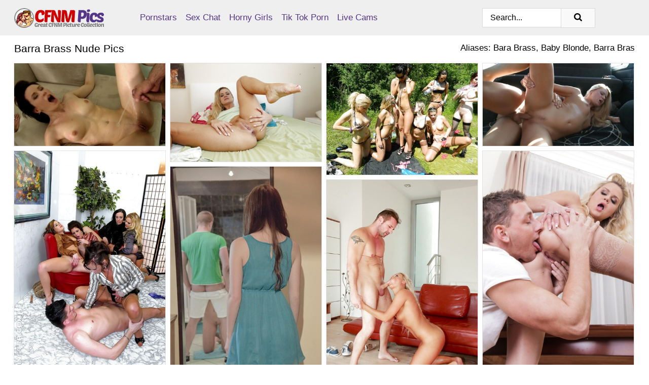

--- FILE ---
content_type: text/html; charset=UTF-8
request_url: https://cfnmpics.com/pornstars/barra-brass/
body_size: 17547
content:
<!doctype html><html lang="en"><head><title>Nude Barra Brass Porn Pics - CFNMPics.com</title> <meta name="description" content="Discover the best of Barra Brass nude pics only at CFNMPics.com! Access an extensive array of FREE Barra Brass nude pictures, updated daily just for you."> <meta name="keywords" content="Barra Brass, Bara Brass, Baby Blonde, Barra Bras"> <meta charset="utf-8"><meta http-equiv="x-ua-compatible" content="ie=edge"><meta name="viewport" content="width=device-width, initial-scale=1"><meta name="rating" content="RTA-5042-1996-1400-1577-RTA"><meta name="referrer" content="origin"><meta name="robots" content="index, follow"><meta name="document-state" content="dynamic"><meta name="revisit-after" content="1 day"><link rel="icon" type="image/png" href="https://cfnmpics.com/favicon.png"><link rel="apple-touch-icon" href="https://cfnmpics.com/favicon.png"><link rel="manifest" href="https://cfnmpics.com/site.webmanifest"><link rel="canonical" href="https://cfnmpics.com/pornstars/barra-brass/"><link rel="preconnect" href="https://cdni.cfnmpics.com/"><link rel="dns-prefetch" href="https://cfnmpics.com/"><link rel="dns-prefetch" href="https://cdni.cfnmpics.com/"> <link rel="preload" href="https://cdni.cfnmpics.com/460/5/238/72467271/72467271_015_89d2.jpg" as="image"> <link rel="preload" as="style" href="https://cfnmpics.com/christiana/destiney.css?v=1765388161"><link rel="stylesheet" href="https://cfnmpics.com/christiana/destiney.css?v=1765388161"><link rel="stylesheet" href="https://cfnmpics.com/css/flag-icons.min.css"><base target="_blank"/></head><body><style>h1,h3,.listing-letter{font-size:21px;font-weight:400;white-space:nowrap;overflow:hidden;text-overflow:ellipsis}h1,h3{color:#000000}.breadcrumbs,.breadcrumbs-2{font-size:21px;font-weight:400;margin-block-end:.77em;white-space:nowrap;overflow:hidden;text-overflow:ellipsis}.breadcrumbs a{font-size:21px}.breadcrumbs span,.breadcrumbs h1,.breadcrumbs h2,.breadcrumbs-2 span,.breadcrumbs-2 h1,.breadcrumbs-2 h2{display:inline;font-size:21px}.breadcrumbs span svg,.breadcrumbs-2 span svg,.underline div svg,.Underline div svg{height:18px;width:18px;margin-right:6px;margin-bottom:-2px;fill:#000000;opacity:.5}.breadcrumbs h1,.breadcrumbs h2{font-weight:400}.breadcrumbs-d{padding:0 4px}.breadcrumbs-2 h1{font-size:21px;font-weight:400}.content-info{margin-bottom:7px!important;overflow-x:auto;white-space:nowrap;position:relative;display:inline-flex}.content-info::-webkit-scrollbar,.content-categories::-webkit-scrollbar{display:none}.content-info:after{right:-1px;background-image:-o-linear-gradient(90deg,#FFFFFF00,#FFFFFF 15px,#FFFFFF);background-image:linear-gradient(90deg,#FFFFFF00,#FFFFFF 15px,#FFFFFF);content:'';display:block;position:absolute;top:0;bottom:0;width:25px;z-index:1;pointer-events:none}.content-categories{overflow-x:auto;white-space:nowrap;position:relative;padding-right:25px;width:100%;display:inline-flex}.content-categories a{margin:0 5px 5px 0;padding:0 8px;line-height:1.25em;border:1px solid #e4e4e4;background-color:#f2f3f5;text-transform:capitalize;border-radius:2px;font-size:16px;height:30px;box-sizing:border-box;overflow:hidden;display:inline-flex;align-items:center;min-width:fit-content}.content-categories a:hover{border-color:#d4d4d4}.wrapper{margin:0 auto;position:relative}.header-wrapper{width:100%;background-color:#EFEFEF;z-index:500;}.header-top a{font-size:13px;color:#000000;line-height:2em;margin-right:10px}.header-top a:hover{color:#553588}.header{line-height:70px;font-size:0}.header-title{margin-top:14px;position:relative}.header-nav{display:inline-block;line-height:1.25em;position:relative;vertical-align:middle;font-size:19px}.header-nav a{display:inline-block;color:#553588;padding:0 1.3em 0 0;position:relative;font-weight:400}.header-nav a:hover{color:#CE0000}.header-nav label{cursor:pointer;position:absolute;top:-3.7em;right:0}.header-nav span,.menu-item img,.mobile-search{transition:opacity .15s ease-in-out}.mob-menu{border-top:1px solid #DBDBDB;border-bottom:1px solid #DBDBDB;min-height:40px}.mob-menu ul li{text-align:center;width:33%;line-height:40px;height:40px;display:inline-block;font-size:0;float:left}.mob-menu-border{position:absolute;border-right:1px solid #DBDBDB;right:0;height:100%}.mob-menu ul li a{font-size:16px;position:relative;width:100%;height:100%;display:block;color:#553588}.mob-menu ul li a:hover{color:#CE0000}.mob-menu ul li img{width:16px;height:16px;opacity:.25;margin-bottom:-3px;margin-right:6px}.menu-item img{width:16px;height:16px;opacity:.25;margin-bottom:-3px;margin-right:6px}.menu-item:hover img{opacity:1}.header-submenu{background-color:#EFEFEF;border-bottom:1px solid #e4e4e4;line-height:34px;text-align:center}.header-submenu a{color:#553588}.header-submenu a:hover{color:#CE0000}.header-logo{width:248px;display:inline-block;line-height:1.25em;position:relative;vertical-align:middle}.header-search{display:inline-block;line-height:1.25em;position:relative;vertical-align:middle;text-align:right}.header-search input{color:#000000;font-size:16px;line-height:16px;padding:9px 15px;background-color:#FFFFFF;border:1px solid #DBDBDB;box-sizing:border-box}.header-search input:focus{background-color:#F9F9F9}.clear:before,.clear:after{content:"";display:block;line-height:0}.clear:after{clear:both}#open,.mobile-menu,.search__result--hidden{display:none}.mobile-search svg,.mobile-menu svg{width:23px;height:23px;fill:#000000}.mobile-search{display:none;cursor:pointer;position:relative;width:23px;height:23px;background-size:cover;opacity:.7;float:right;top:19px;right:38px}.mobile-search:hover{opacity:.3}.search-button{position:absolute;top:0;right:0;background-color:#F9F9F9;border:1px solid #DBDBDB;box-sizing:border-box;padding:0 25px;cursor:pointer;height:39px}.search-button:hover{background-color:#EFEFEF}.search-button span{height:100%}.search-button svg{width:16px;height:16px;fill:#000000;padding-top:50%;margin-top:1px}.search-label{background-size:cover;position:absolute;left:11px;top:10px;width:16px;height:16px;opacity:0.5}.search-label svg{width:16px;height:16px;fill:#000000}#search-form{position:relative}.search__result{display:block;border-bottom:1px solid #DBDBDB;width:372px;position:absolute;z-index:999999;right:0;margin-top:0;padding:0;background-color:#F9F9F9;border-left:1px solid #DBDBDB;border-right:1px solid #DBDBDB}.search__result a{display:block;font-size:16px;line-height:36px;padding:0 5px 0 15px;color:#553588}.search__result li span{padding-left:15px;color:#000000;opacity:.4}.no-bg-hover{background-color:#F9F9F9!important}.no-bg-hover:hover{background-color:#F9F9F9!important}.search__result li a span{color:#000000;padding:0;opacity:1}.search__result li{width:100%;height:36px;margin:0;color:#553588;font-size:16px;line-height:36px;text-align:left;overflow:hidden}.search__result li:hover{background-color:#EFEFEF}.search__result li:hover a{color:#CE0000}.underline{border-bottom:1px solid #e4e4e4;margin-bottom:8px!important}.underline div{font-size:21px;margin-block-end:1em;margin-block-start:1em;font-weight:400}@media screen and (min-width:240px) and (max-width:317px){.wrapper{width:220px}.search__result{width:218px}}@media screen and (min-width:318px) and (max-width:359px){.wrapper{width:300px}.search__result{width:298px}}@media screen and (min-width:360px) and (max-width:374px){.wrapper{width:342px}.search__result{width:340px}}@media screen and (min-width:375px) and (max-width:533px){.wrapper{width:357px}.search__result{width:355px}}@media screen and (min-width:534px) and (max-width:567px){.wrapper{width:512px}.search__result{width:510px}}@media screen and (min-width:568px) and (max-width:625px){.wrapper{width:548px}.search__result{width:546px}}@media screen and (min-width:626px) and (max-width:666px){.wrapper{width:608px}.search__result{width:606px}}@media screen and (min-width:667px) and (max-width:719px){.wrapper{width:644px}.search__result{width:642px}}@media screen and (min-width:720px) and (max-width:767px){.wrapper{width:698px}.search__result{width:696px}}@media screen and (min-width:768px) and (max-width:799px){.wrapper{width:745px}.search__result{width:743px}}@media screen and (min-width:800px) and (max-width:899px){.wrapper{width:781px}.search__result{width:779px}}@media screen and (min-width:900px) and (max-width:933px){.wrapper{width:880px}.search__result{width:878px}}@media screen and (min-width:934px) and (max-width:1023px){.wrapper{width:916px}.search__result{width:914px}}@media screen and (min-width:1024px) and (max-width:1241px){.wrapper{width:1006px}.search__result{width:1004px}.header-search,.header-search input{width:300px}}@media screen and (min-width:1242px) and (max-width:1359px){.wrapper{width:1224px}.search__result{width:298px}.header-nav{width:675px;font-size:17px}.header-nav a{padding:0 1em 0 0}}@media screen and (min-width:1360px) and (max-width:1439px){.wrapper{width:1332px}.search__result{width:325px}.header-logo{width:268px}.header-nav{width:736px;font-size:17px}.header-search,.header-search input{width:327px}}@media screen and (min-width:1440px) and (max-width:1504px){.wrapper{width:1412px}.search__result{width:421px}.header-logo{width:285px}.header-nav{width:703px;font-size:17px}.header-search,.header-search input{width:423px}}@media screen and (min-width:1505px) and (max-width:1549px){.wrapper{width:1487px}.search__result{width:486px}.header-nav{width:751px}.header-search,.header-search input{width:488px}}@media screen and (min-width:1550px) and (max-width:1599px){.wrapper{width:1532px}.search__result{width:486px}.header-nav{width:796px}.header-search,.header-search input{width:488px}}@media screen and (min-width:1600px) and (max-width:1867px){.wrapper{width:1570px}.search__result{width:514px}.header-logo{width:225px}.header-nav{width:829px}.header-search,.header-search input{width:516px}}@media screen and (min-width:1868px){.wrapper{width:1840px}.search__result{width:606px}.header-nav{width:984px}.header-search,.header-search input{width:608px}}@media screen and (max-width:1279px){.header-wrapper{position:relative}.header{line-height:1.25em;padding:5px 0 0 0}.header-logo{width:100%;height:50px}.header-logo img{margin-top:12px}.header-nav{width:100%;font-size:19px}.header-nav span{position:relative;width:23px;height:23px;background-size:cover;opacity:.7;top:19px}input[type=checkbox]:checked+.header-menu{height:auto}.header-menu{height:0;margin-bottom:10px;margin-top:5px;overflow:hidden;transition:height .15s ease}.header-menu a{padding:0;display:block;border-top:solid 1px #DBDBDB;line-height:45px}.header-search{display:none}.header-search{height:50px}.header-search,.header-search input{width:100%}.mobile-menu{display:block;margin-top:20px}.mobile-search{display:block}}@media screen and (min-width:1280px){.header-nav a{display:table-cell;height:70px;vertical-align:middle}.mob-menu{display:none}.nav-primary li{display:table-cell;height:70px;vertical-align:middle}}@media screen and (min-width:320px) and (max-width:767px){#search-form{height:40px}}</style><header class="header-wrapper"><div class="wrapper"><div class="header"><div class="header-logo"><a href="https://cfnmpics.com/" title="CFNM Porn" target="_self"><img src="https://cfnmpics.com/img/logo.png" alt="CFNM Porn" width="177" height="39"></a><span class="mobile-search"><svg version="1.0" xmlns="https://www.w3.org/2000/svg" xmlns:xlink="https://www.w3.org/1999/xlink" x="0px" y="0px" viewBox="0 0 512 512" xml:space="preserve"><path d="M506.2,449.2L400.3,343.3c-3.9-3.9-3.9-7.8-2-11.8c21.6-33.3,33.3-72.6,33.3-115.7C431.7,96.1,335.6,0,215.9,0 S0.1,96.1,0.1,215.8s96.1,215.8,215.8,215.8c43.2,0,82.4-11.8,115.7-33.3c3.9-2,9.8-2,11.8,2l105.9,105.9c7.8,7.8,19.6,7.8,27.5,0 l27.5-27.5C514.1,468.8,514.1,457.1,506.2,449.2z M217.9,353.1c-76.5,0-137.3-60.8-137.3-137.3S141.4,78.5,217.9,78.5 s137.3,60.8,137.3,137.3S294.4,353.1,217.9,353.1L217.9,353.1z"/></svg></span></div><div class="header-nav"><label for="open"><span class="mobile-menu"><svg version="1.0" xmlns="https://www.w3.org/2000/svg" xmlns:xlink="https://www.w3.org/1999/xlink" x="0px" y="0px" viewBox="0 0 512 512" xml:space="preserve"><g><path d="M512,64c0-12.8-8.5-21.3-21.3-21.3H21.3C8.5,42.7,0,51.2,0,64v42.7C0,119.5,8.5,128,21.3,128h469.3 c12.8,0,21.3-8.5,21.3-21.3V64z"/><path d="M512,234.7c0-12.8-8.5-21.3-21.3-21.3H21.3C8.5,213.3,0,221.9,0,234.7v42.7c0,12.8,8.5,21.3,21.3,21.3h469.3 c12.8,0,21.3-8.5,21.3-21.3V234.7z"/><path d="M512,405.3c0-12.8-8.5-21.3-21.3-21.3H21.3C8.5,384,0,392.5,0,405.3V448c0,12.8,8.5,21.3,21.3,21.3h469.3 c12.8,0,21.3-8.5,21.3-21.3V405.3z"/></g></svg></span></label><input type="checkbox" name="menu-checkbox" id="open"><nav class="header-menu"><ul class="nav-primary"><li><a href="https://cfnmpics.com/pornstars/" title="Pornstars" target="_self" class="menu-item">Pornstars</a></li><li><a href="https://cfnmpics.com/sex-chat/" title="Sex Chat" target="_self" class="menu-item">Sex Chat</a></li><li><a href="https://cfnmpics.com/to/horny-girls/" title="Horny Girls" target="_blank" class="menu-item" id="menutab1">Horny Girls</a></li><li><a href="https://cfnmpics.com/to/jerk-n-cum/" title="Tik Tok Porn" target="_blank" class="menu-item" id="menutab2">Tik Tok Porn</a></li><li><a href="https://cfnmpics.com/to/live-cams/" title="Live Cams" target="_blank" class="menu-item" id="menutab3"></a></li><script>
                          var userLang = navigator.language || navigator.userLanguage;
                          var link = document.getElementById("menutab3");
                          if (userLang.toLowerCase().startsWith("de")) {
                            if (link) {
                              link.textContent = "Amateur Cams";
                            }
                          } else {
                            link.textContent = "Live Cams";
                          }
                        </script></ul></nav></div><div class="header-search"><form action="/search/" id="search-form" target="_self"><input placeholder="Search..." id="search" class="search-input"><ul id="search-results" class="search__result--hidden"></ul><a href="/search/" aria-label="Search" class="search-button" title="" target="_self"><span><svg version="1.0" xmlns="https://www.w3.org/2000/svg" xmlns:xlink="https://www.w3.org/1999/xlink" x="0px" y="0px" viewBox="0 0 512 512" xml:space="preserve"><path d="M506.2,449.2L400.3,343.3c-3.9-3.9-3.9-7.8-2-11.8c21.6-33.3,33.3-72.6,33.3-115.7C431.7,96.1,335.6,0,215.9,0 S0.1,96.1,0.1,215.8s96.1,215.8,215.8,215.8c43.2,0,82.4-11.8,115.7-33.3c3.9-2,9.8-2,11.8,2l105.9,105.9c7.8,7.8,19.6,7.8,27.5,0 l27.5-27.5C514.1,468.8,514.1,457.1,506.2,449.2z M217.9,353.1c-76.5,0-137.3-60.8-137.3-137.3S141.4,78.5,217.9,78.5 s137.3,60.8,137.3,137.3S294.4,353.1,217.9,353.1L217.9,353.1z"/></svg></span></a></form></div></div></div><div class="mob-menu clear"><ul></ul></div></header><!-- <div class="mob1"></div> --><div class="wrapper header-title"><noscript><div style="background-color: #E34449; color: #FFFFFF; text-align: center; font-size: 16px; line-height: 22px; display: block; padding: 10px; border-radius: 3px;">JavaScript is required for this website. Please turn it on in your browser and reload the page.</div></noscript><div class="breadcrumbs" style="margin-bottom: 7px !important;"><h1>Barra Brass Nude Pics</h1></div><div class="wrapper content-info"><div class="content-categories"></div></div><script>
        var relatedElement = document.querySelector(".content-categories");
        if (relatedElement.innerHTML === "") {
            relatedElement.parentNode.style.display = "none";
            var breadcrumbsElement = document.querySelector(".breadcrumbs");
            breadcrumbsElement.style.removeProperty("margin-bottom");
        }
    </script><div class="related-tags">Aliases: Bara Brass, Baby Blonde, Barra Bras</div></div><div class="wrapper"><div class="m-content clear"><ul class="container clear" id="container"><script>
                var container = document.querySelector('#container');
                container.style.opacity = '0';
                // container.style.height = '0';
            </script> <li><a href='https://cfnmpics.com/pics/girls-barra-brass-and-minnie-fantastic-foursome-on-cam-in-hardcore-modes-72467271/' title='Girls Barra Brass and Minnie fantastic foursome on cam in hardcore modes 72467271' target="_blank"><img src='[data-uri]' data-src='https://cdni.cfnmpics.com/460/5/238/72467271/72467271_015_89d2.jpg' alt='Girls Barra Brass and Minnie fantastic foursome on cam in hardcore modes 72467271' width='300' height='165'></a></li><li><a href='https://cfnmpics.com/pics/saucy-amateur-caressing-her-curves-and-exposing-her-inviting-holes-54679448/' title='Saucy amateur caressing her curves and exposing her inviting holes 54679448' target="_blank"><img src='[data-uri]' data-src='https://cdni.cfnmpics.com/460/5/104/54679448/54679448_011_f595.jpg' alt='Saucy amateur caressing her curves and exposing her inviting holes 54679448' width='300' height='196'></a></li><li><a href='https://cfnmpics.com/pics/slutty-european-pornstars-are-into-messy-lesbian-action-outdoor-24180644/' title='Slutty european pornstars are into messy lesbian action outdoor 24180644' target="_blank"><img src='[data-uri]' data-src='https://cdni.cfnmpics.com/460/5/55/24180644/24180644_012_87b6.jpg' alt='Slutty european pornstars are into messy lesbian action outdoor 24180644' width='300' height='222'></a></li><li><a href='https://cfnmpics.com/pics/slutty-blonde-fucks-a-big-cock-in-the-car-and-milks-it-with-her-hands-86607675/' title='Slutty blonde fucks a big cock in the car and milks it with her hands 86607675' target="_blank"><img src='[data-uri]' data-src='https://cdni.cfnmpics.com/460/5/103/86607675/86607675_010_4fe2.jpg' alt='Slutty blonde fucks a big cock in the car and milks it with her hands 86607675' width='300' height='165'></a></li><li><a href='https://cfnmpics.com/pics/lascivious-milfs-are-into-hardcore-groupsex-with-a-lucky-guy-32406070/' title='Lascivious MILFs are into hardcore groupsex with a lucky guy 32406070' target="_blank"><img src='[data-uri]' data-src='https://cdni.cfnmpics.com/460/5/52/32406070/32406070_014_ad9d.jpg' alt='Lascivious MILFs are into hardcore groupsex with a lucky guy 32406070' width='300' height='444'></a></li><li><a href='https://cfnmpics.com/pics/blonde-girl-barra-brass-licks-a-dick-after-a-vaginal-fuck-in-hosiery-and-heels-73223112/' title='Blonde girl Barra Brass licks a dick after a vaginal fuck in hosiery and heels 73223112' target="_blank"><img src='[data-uri]' data-src='https://cdni.cfnmpics.com/460/1/108/73223112/73223112_006_a5f4.jpg' alt='Blonde girl Barra Brass licks a dick after a vaginal fuck in hosiery and heels 73223112' width='300' height='450'></a></li><li><a href='https://cfnmpics.com/pics/barra-brass-and-her-girlfriend-experiment-with-first-time-threesome-sex-39968013/' title='Barra Brass and her girlfriend experiment with first time threesome sex 39968013' target="_blank"><img src='[data-uri]' data-src='https://cdni.cfnmpics.com/460/1/307/39968013/39968013_010_7cef.jpg' alt='Barra Brass and her girlfriend experiment with first time threesome sex 39968013' width='300' height='450'></a></li><li><a href='https://cfnmpics.com/pics/naked-blonde-female-bara-brass-getting-chipmunked-while-giving-bj-on-knees-21170684/' title='Naked blonde female Bara Brass getting chipmunked while giving BJ on knees 21170684' target="_blank"><img src='[data-uri]' data-src='https://cdni.cfnmpics.com/460/5/240/21170684/21170684_002_875f.jpg' alt='Naked blonde female Bara Brass getting chipmunked while giving BJ on knees 21170684' width='300' height='444'></a></li><li><a href='https://cfnmpics.com/pics/seductive-blonde-babes-getting-slammed-hardcore-at-the-drunk-hardcore-party-28209541/' title='Seductive blonde babes getting slammed hardcore at the drunk hardcore party 28209541' target="_blank"><img src='[data-uri]' data-src='https://cdni.cfnmpics.com/460/5/51/28209541/28209541_013_5c95.jpg' alt='Seductive blonde babes getting slammed hardcore at the drunk hardcore party 28209541' width='300' height='196'></a></li><li><a href='https://cfnmpics.com/pics/european-bara-brass-takes-cock-n-mouth-for-a-complete-hardcore-oral-35483417/' title='European Bara Brass takes cock n mouth for a complete hardcore oral 35483417' target="_blank"><img src='[data-uri]' data-src='https://cdni.cfnmpics.com/460/5/238/35483417/35483417_008_c7a2.jpg' alt='European Bara Brass takes cock n mouth for a complete hardcore oral 35483417' width='300' height='444'></a></li><li><a href='https://cfnmpics.com/pics/hot-lesbian-sex-at-work-with-blonde-coed-bara-brass-and-cutie-stella-cox-74856172/' title='Hot lesbian sex at work with blonde coed Bara Brass and cutie Stella Cox 74856172' target="_blank"><img src='[data-uri]' data-src='https://cdni.cfnmpics.com/460/5/193/74856172/74856172_004_5ceb.jpg' alt='Hot lesbian sex at work with blonde coed Bara Brass and cutie Stella Cox 74856172' width='300' height='444'></a></li><li><a href='https://cfnmpics.com/pics/smoking-hot-babes-in-stockings-having-lesbian-fun-at-the-drunk-sex-party-71983482/' title='Smoking hot babes in stockings having lesbian fun at the drunk sex party 71983482' target="_blank"><img src='[data-uri]' data-src='https://cdni.cfnmpics.com/460/5/51/71983482/71983482_013_0f23.jpg' alt='Smoking hot babes in stockings having lesbian fun at the drunk sex party 71983482' width='300' height='444'></a></li><li><a href='https://cfnmpics.com/pics/thick-dong-pleasures-euro-babes-barra-brass-and-morgan-blanchette-19630738/' title='Thick dong pleasures Euro babes Barra Brass and Morgan Blanchette 19630738' target="_blank"><img src='[data-uri]' data-src='https://cdni.cfnmpics.com/460/5/169/19630738/19630738_005_c14d.jpg' alt='Thick dong pleasures Euro babes Barra Brass and Morgan Blanchette 19630738' width='300' height='196'></a></li><li><a href='https://cfnmpics.com/pics/european-lassies-in-wedding-dresses-have-a-fervent-wet-groupsex-64642809/' title='European lassies in wedding dresses have a fervent wet groupsex 64642809' target="_blank"><img src='[data-uri]' data-src='https://cdni.cfnmpics.com/460/5/80/64642809/64642809_012_e20e.jpg' alt='European lassies in wedding dresses have a fervent wet groupsex 64642809' width='300' height='196'></a></li><li><a href='https://cfnmpics.com/pics/sexy-blonde-barra-brass-twerks-her-big-butt-at-christmas-time-22973646/' title='Sexy blonde Barra Brass twerks her big butt at Christmas time 22973646' target="_blank"><img src='[data-uri]' data-src='https://cdni.cfnmpics.com/460/1/55/22973646/22973646_001_13d3.jpg' alt='Sexy blonde Barra Brass twerks her big butt at Christmas time 22973646' width='300' height='450'></a></li><li><a href='https://cfnmpics.com/pics/hot-barra-brass-is-down-for-some-interracial-xmas-sex-with-a-giant-black-cock-85887509/' title='Hot Barra Brass is down for some interracial Xmas sex with a giant black cock 85887509' target="_blank"><img src='[data-uri]' data-src='https://cdni.cfnmpics.com/460/1/76/85887509/85887509_003_a06d.jpg' alt='Hot Barra Brass is down for some interracial Xmas sex with a giant black cock 85887509' width='300' height='444'></a></li><li><a href='https://cfnmpics.com/pics/twatty-blonde-has-some-double-pentration-fun-and-tastes-hot-cumshots-33892758/' title='Twatty blonde has some double pentration fun and tastes hot cumshots 33892758' target="_blank"><img src='[data-uri]' data-src='https://cdni.cfnmpics.com/460/5/95/33892758/33892758_002_380e.jpg' alt='Twatty blonde has some double pentration fun and tastes hot cumshots 33892758' width='300' height='450'></a></li><li><a href='https://cfnmpics.com/pics/blonde-milf-barra-brass-poses-by-herself-before-having-sex-on-a-couch-13657218/' title='Blonde MILF Barra Brass poses by herself before having sex on a couch 13657218' target="_blank"><img src='[data-uri]' data-src='https://cdni.cfnmpics.com/460/1/371/13657218/13657218_014_8ce3.jpg' alt='Blonde MILF Barra Brass poses by herself before having sex on a couch 13657218' width='300' height='196'></a></li><li><a href='https://cfnmpics.com/pics/brunette-student-hedvika-has-sex-on-a-rug-while-being-home-schooled-26209059/' title='Brunette student Hedvika has sex on a rug while being home schooled 26209059' target="_blank"><img src='[data-uri]' data-src='https://cdni.cfnmpics.com/460/1/236/26209059/26209059_005_cf59.jpg' alt='Brunette student Hedvika has sex on a rug while being home schooled 26209059' width='300' height='450'></a></li><li><a href='https://cfnmpics.com/pics/blonde-over-30-milf-barra-brass-posing-fully-clothed-before-stripping-naked-63423861/' title='Blonde over 30 MILF Barra Brass posing fully clothed before stripping naked 63423861' target="_blank"><img src='[data-uri]' data-src='https://cdni.cfnmpics.com/460/5/181/63423861/63423861_001_e187.jpg' alt='Blonde over 30 MILF Barra Brass posing fully clothed before stripping naked 63423861' width='300' height='444'></a></li><li><a href='https://cfnmpics.com/pics/horny-piss-slut-barra-brass-enjoys-wet-cfnm-groupsex-with-her-friends-72499406/' title='Horny piss slut Barra Brass enjoys wet CFNM groupsex with her friends 72499406' target="_blank"><img src='[data-uri]' data-src='https://cdni.cfnmpics.com/460/5/80/72499406/72499406_016_4384.jpg' alt='Horny piss slut Barra Brass enjoys wet CFNM groupsex with her friends 72499406' width='300' height='444'></a></li><li><a href='https://cfnmpics.com/pics/voluptuous-fully-clothed-pornstars-are-into-wild-groupsex-outdoor-91558169/' title='Voluptuous fully clothed pornstars are into wild groupsex outdoor 91558169' target="_blank"><img src='[data-uri]' data-src='https://cdni.cfnmpics.com/460/5/56/91558169/91558169_002_8088.jpg' alt='Voluptuous fully clothed pornstars are into wild groupsex outdoor 91558169' width='300' height='222'></a></li><li><a href='https://cfnmpics.com/pics/slutty-party-babes-fuck-hard-cocks-and-have-lesbian-fun-with-their-toys-84239219/' title='Slutty party babes fuck hard cocks and have lesbian fun with their toys 84239219' target="_blank"><img src='[data-uri]' data-src='https://cdni.cfnmpics.com/460/5/51/84239219/84239219_001_1115.jpg' alt='Slutty party babes fuck hard cocks and have lesbian fun with their toys 84239219' width='300' height='196'></a></li><li><a href='https://cfnmpics.com/pics/sleeping-euro-gf-gets-woken-for-hard-fucking-in-satin-lingerie-56110803/' title='Sleeping EUro gf gets woken for hard fucking in satin lingerie 56110803' target="_blank"><img src='[data-uri]' data-src='https://cdni.cfnmpics.com/460/1/125/56110803/56110803_009_daa4.jpg' alt='Sleeping EUro gf gets woken for hard fucking in satin lingerie 56110803' width='300' height='196'></a></li><li><a href='https://cfnmpics.com/pics/ass-licking-females-barra-brass-kari-hookup-for-a-threesome-80464021/' title='Ass licking females Barra Brass & Kari hookup for a threesome 80464021' target="_blank"><img src='[data-uri]' data-src='https://cdni.cfnmpics.com/460/1/55/80464021/80464021_001_86f8.jpg' alt='Ass licking females Barra Brass & Kari hookup for a threesome 80464021' width='300' height='450'></a></li><li><a href='https://cfnmpics.com/pics/stunning-european-sluts-enjoy-wild-partly-clothed-sex-orgy-at-the-drunk-party-93780209/' title='Stunning european sluts enjoy wild partly clothed sex orgy at the drunk party 93780209' target="_blank"><img src='[data-uri]' data-src='https://cdni.cfnmpics.com/460/5/96/93780209/93780209_004_42b1.jpg' alt='Stunning european sluts enjoy wild partly clothed sex orgy at the drunk party 93780209' width='300' height='444'></a></li><li><a href='https://cfnmpics.com/pics/hot-milf-barra-brass-fills-her-twat-with-jizz-after-seducing-a-man-in-overalls-89436599/' title='Hot MILF Barra Brass fills her twat with jizz after seducing a man in overalls 89436599' target="_blank"><img src='[data-uri]' data-src='https://cdni.cfnmpics.com/460/5/238/89436599/89436599_007_868a.jpg' alt='Hot MILF Barra Brass fills her twat with jizz after seducing a man in overalls 89436599' width='300' height='444'></a></li><li><a href='https://cfnmpics.com/pics/swingers-jenny-simons-barra-brass-and-angel-diamonds-suck-cock-and-pussy-40318729/' title='Swingers Jenny Simons, Barra Brass and Angel Diamonds suck cock and pussy 40318729' target="_blank"><img src='[data-uri]' data-src='https://cdni.cfnmpics.com/460/5/188/40318729/40318729_003_eb3b.jpg' alt='Swingers Jenny Simons, Barra Brass and Angel Diamonds suck cock and pussy 40318729' width='300' height='196'></a></li><li><a href='https://cfnmpics.com/pics/sleeping-milf-barra-brass-awakes-to-her-guy-banging-her-in-satin-lingerie-28960803/' title='Sleeping MILF Barra Brass awakes to her guy banging her in satin lingerie 28960803' target="_blank"><img src='[data-uri]' data-src='https://cdni.cfnmpics.com/460/5/240/28960803/28960803_004_068f.jpg' alt='Sleeping MILF Barra Brass awakes to her guy banging her in satin lingerie 28960803' width='300' height='196'></a></li><li><a href='https://cfnmpics.com/pics/blonde-female-barra-brass-is-ball-gagged-and-tied-to-a-post-while-being-used-46222747/' title='Blonde female Barra Brass is ball gagged and tied to a post while being used 46222747' target="_blank"><img src='[data-uri]' data-src='https://cdni.cfnmpics.com/460/5/246/46222747/46222747_007_e71a.jpg' alt='Blonde female Barra Brass is ball gagged and tied to a post while being used 46222747' width='300' height='450'></a></li><li><a href='https://cfnmpics.com/pics/blonde-chick-barra-brass-has-her-pussy-licked-before-sporting-a-creampie-92378623/' title='Blonde chick Barra Brass has her pussy licked before sporting a creampie 92378623' target="_blank"><img src='[data-uri]' data-src='https://cdni.cfnmpics.com/460/1/69/92378623/92378623_007_7259.jpg' alt='Blonde chick Barra Brass has her pussy licked before sporting a creampie 92378623' width='300' height='450'></a></li><li><a href='https://cfnmpics.com/pics/barra-brass-bella-morgan-enjoy-fully-clothed-ffm-groupsex-in-the-car-37848807/' title='Barra Brass & Bella Morgan enjoy fully clothed FFM groupsex in the car 37848807' target="_blank"><img src='[data-uri]' data-src='https://cdni.cfnmpics.com/460/5/81/37848807/37848807_011_ea6d.jpg' alt='Barra Brass & Bella Morgan enjoy fully clothed FFM groupsex in the car 37848807' width='300' height='196'></a></li><li><a href='https://cfnmpics.com/pics/ravishing-blonde-milf-barra-brass-showing-off-her-trimmed-cunt-in-heels-44308750/' title='Ravishing blonde MILF Barra Brass showing off her trimmed cunt in heels 44308750' target="_blank"><img src='[data-uri]' data-src='https://cdni.cfnmpics.com/460/5/181/44308750/44308750_013_4150.jpg' alt='Ravishing blonde MILF Barra Brass showing off her trimmed cunt in heels 44308750' width='300' height='444'></a></li><li><a href='https://cfnmpics.com/pics/nice-teen-hedvika-gets-banged-by-her-stepdad-after-he-helps-with-her-homework-85329037/' title='Nice teen Hedvika gets banged by her stepdad after he helps with her homework 85329037' target="_blank"><img src='[data-uri]' data-src='https://cdni.cfnmpics.com/460/1/302/85329037/85329037_013_21b6.jpg' alt='Nice teen Hedvika gets banged by her stepdad after he helps with her homework 85329037' width='300' height='196'></a></li><li><a href='https://cfnmpics.com/pics/lascivious-babes-in-stockings-take-turns-sucking-and-fucking-a-hard-cock-21524638/' title='Lascivious babes in stockings take turns sucking and fucking a hard cock 21524638' target="_blank"><img src='[data-uri]' data-src='https://cdni.cfnmpics.com/460/5/52/21524638/21524638_012_784f.jpg' alt='Lascivious babes in stockings take turns sucking and fucking a hard cock 21524638' width='300' height='165'></a></li><li><a href='https://cfnmpics.com/pics/ravishing-pornstars-enjoys-pissing-at-the-wild-lesbian-orgy-93847404/' title='Ravishing pornstars enjoys pissing at the wild lesbian orgy 93847404' target="_blank"><img src='[data-uri]' data-src='https://cdni.cfnmpics.com/460/5/58/93847404/93847404_006_526b.jpg' alt='Ravishing pornstars enjoys pissing at the wild lesbian orgy 93847404' width='300' height='444'></a></li><li><a href='https://cfnmpics.com/pics/salacious-european-chicks-spend-some-good-time-at-the-drunk-sex-party-60898699/' title='Salacious european chicks spend some good time at the drunk sex party 60898699' target="_blank"><img src='[data-uri]' data-src='https://cdni.cfnmpics.com/460/5/68/60898699/60898699_002_b4ea.jpg' alt='Salacious european chicks spend some good time at the drunk sex party 60898699' width='300' height='196'></a></li><li><a href='https://cfnmpics.com/pics/kinky-pornstars-enjoy-pissing-action-at-the-house-cfnm-sex-party-41496559/' title='Kinky pornstars enjoy pissing action at the house CFNM sex party 41496559' target="_blank"><img src='[data-uri]' data-src='https://cdni.cfnmpics.com/460/5/88/41496559/41496559_013_10a1.jpg' alt='Kinky pornstars enjoy pissing action at the house CFNM sex party 41496559' width='300' height='444'></a></li><li><a href='https://cfnmpics.com/pics/barra-brass-gets-screwed-and-fucks-her-boyfriend-back-by-a-strapon-dildo-48757006/' title='Barra Brass gets screwed and fucks her boyfriend back by a strapon dildo 48757006' target="_blank"><img src='[data-uri]' data-src='https://cdni.cfnmpics.com/460/5/88/48757006/48757006_014_76a0.jpg' alt='Barra Brass gets screwed and fucks her boyfriend back by a strapon dildo 48757006' width='300' height='444'></a></li><li><a href='https://cfnmpics.com/pics/swinging-blondes-victoria-puppy-barra-brass-swap-partners-in-a-foursome-fuck-20012641/' title='Swinging blondes Victoria Puppy & Barra Brass swap partners in a foursome fuck 20012641' target="_blank"><img src='[data-uri]' data-src='https://cdni.cfnmpics.com/460/5/246/20012641/20012641_003_78bb.jpg' alt='Swinging blondes Victoria Puppy & Barra Brass swap partners in a foursome fuck 20012641' width='300' height='196'></a></li><li><a href='https://cfnmpics.com/pics/lascivious-milf-barra-brass-is-into-cfnm-threesome-groupsex-88261183/' title='Lascivious MILF Barra Brass is into CFNM threesome groupsex 88261183' target="_blank"><img src='[data-uri]' data-src='https://cdni.cfnmpics.com/460/5/54/88261183/88261183_013_e7f6.jpg' alt='Lascivious MILF Barra Brass is into CFNM threesome groupsex 88261183' width='300' height='196'></a></li><li><a href='https://cfnmpics.com/pics/smoking-hot-babes-discovering-wild-sex-pleasures-at-the-drunk-party-71925204/' title='Smoking hot babes discovering wild sex pleasures at the drunk party 71925204' target="_blank"><img src='[data-uri]' data-src='https://cdni.cfnmpics.com/460/5/51/71925204/71925204_006_8e78.jpg' alt='Smoking hot babes discovering wild sex pleasures at the drunk party 71925204' width='300' height='196'></a></li><li><a href='https://cfnmpics.com/pics/slutty-fashionistas-showing-off-their-cock-sucking-skills-at-a-drunken-party-40310504/' title='Slutty fashionistas showing off their cock sucking skills at a drunken party 40310504' target="_blank"><img src='[data-uri]' data-src='https://cdni.cfnmpics.com/460/5/60/40310504/40310504_010_1e9e.jpg' alt='Slutty fashionistas showing off their cock sucking skills at a drunken party 40310504' width='300' height='444'></a></li><li><a href='https://cfnmpics.com/pics/horny-milf-barra-brass-has-some-lesbian-fun-with-her-teemage-friend-27313596/' title='Horny MILF Barra Brass has some lesbian fun with her teemage friend 27313596' target="_blank"><img src='[data-uri]' data-src='https://cdni.cfnmpics.com/460/5/75/27313596/27313596_016_f017.jpg' alt='Horny MILF Barra Brass has some lesbian fun with her teemage friend 27313596' width='300' height='444'></a></li><li><a href='https://cfnmpics.com/pics/jizz-starving-milfs-have-some-fun-with-wellhung-studs-at-the-drunk-party-53398987/' title='Jizz starving MILFs have some fun with well-hung studs at the drunk party 53398987' target="_blank"><img src='[data-uri]' data-src='https://cdni.cfnmpics.com/460/5/77/53398987/53398987_010_4384.jpg' alt='Jizz starving MILFs have some fun with well-hung studs at the drunk party 53398987' width='300' height='196'></a></li><li><a href='https://cfnmpics.com/pics/jenna-lovely-enjoys-fully-clothed-role-play-groupsex-with-her-friends-50566004/' title='Jenna Lovely enjoys fully clothed role play groupsex with her friends 50566004' target="_blank"><img src='[data-uri]' data-src='https://cdni.cfnmpics.com/460/5/83/50566004/50566004_012_95e2.jpg' alt='Jenna Lovely enjoys fully clothed role play groupsex with her friends 50566004' width='300' height='444'></a></li><li><a href='https://cfnmpics.com/pics/blonde-milf-bara-brass-taking-it-hard-up-the-butthole-before-eating-jizz-48102885/' title='Blonde MILF Bara Brass taking it hard up the butthole before eating jizz 48102885' target="_blank"><img src='[data-uri]' data-src='https://cdni.cfnmpics.com/460/5/241/48102885/48102885_003_24ab.jpg' alt='Blonde MILF Bara Brass taking it hard up the butthole before eating jizz 48102885' width='300' height='196'></a></li><li><a href='https://cfnmpics.com/pics/european-babe-barra-brass-undressing-and-spreading-her-legs-in-stockings-16831026/' title='European babe Barra Brass undressing and spreading her legs in stockings 16831026' target="_blank"><img src='[data-uri]' data-src='https://cdni.cfnmpics.com/460/5/88/16831026/16831026_002_a5a3.jpg' alt='European babe Barra Brass undressing and spreading her legs in stockings 16831026' width='300' height='444'></a></li><li><a href='https://cfnmpics.com/pics/lesbian-girls-analina-and-rafaella-use-a-big-black-strapon-cock-during-sex-73671573/' title='Lesbian girls Analina and Rafaella use a big black strapon cock during sex 73671573' target="_blank"><img src='[data-uri]' data-src='https://cdni.cfnmpics.com/460/1/303/73671573/73671573_011_cb15.jpg' alt='Lesbian girls Analina and Rafaella use a big black strapon cock during sex 73671573' width='300' height='444'></a></li><li><a href='https://cfnmpics.com/pics/gorgeous-european-pornstar-barra-bras-getting-fucked-outdoors-83145271/' title='Gorgeous European pornstar Barra Bras getting fucked outdoors 83145271' target="_blank"><img src='[data-uri]' data-src='https://cdni.cfnmpics.com/460/5/182/83145271/83145271_007_f286.jpg' alt='Gorgeous European pornstar Barra Bras getting fucked outdoors 83145271' width='300' height='444'></a></li><li><a href='https://cfnmpics.com/pics/hot-babe-on-high-heels-barra-brass-sharing-a-hard-cock-with-her-sexy-friend-86983380/' title='Hot babe on high heels Barra Brass sharing a hard cock with her sexy friend 86983380' target="_blank"><img src='[data-uri]' data-src='https://cdni.cfnmpics.com/460/5/52/86983380/86983380_010_9071.jpg' alt='Hot babe on high heels Barra Brass sharing a hard cock with her sexy friend 86983380' width='300' height='196'></a></li><li><a href='https://cfnmpics.com/pics/dirty-blonde-milf-bara-brass-sucks-the-cum-from-stepsons-dick-58616943/' title='Dirty blonde MILF Bara Brass sucks the cum from stepson&#39;s dick 58616943' target="_blank"><img src='[data-uri]' data-src='https://cdni.cfnmpics.com/460/1/60/58616943/58616943_015_d510.jpg' alt='Dirty blonde MILF Bara Brass sucks the cum from stepson&#39;s dick 58616943' width='300' height='450'></a></li><li><a href='https://cfnmpics.com/pics/amateur-solo-girl-barra-brass-peels-off-spandex-pants-and-thong-underwear-85977896/' title='Amateur solo girl Barra Brass peels off spandex pants and thong underwear 85977896' target="_blank"><img src='[data-uri]' data-src='https://cdni.cfnmpics.com/460/5/246/85977896/85977896_001_1862.jpg' alt='Amateur solo girl Barra Brass peels off spandex pants and thong underwear 85977896' width='300' height='450'></a></li><li><a href='https://cfnmpics.com/pics/gorgeous-babes-are-into-hardcore-groupsex-with-horny-guy-at-the-party-74219760/' title='Gorgeous babes are into hardcore groupsex with horny guy at the party 74219760' target="_blank"><img src='[data-uri]' data-src='https://cdni.cfnmpics.com/460/5/51/74219760/74219760_005_a7ff.jpg' alt='Gorgeous babes are into hardcore groupsex with horny guy at the party 74219760' width='300' height='444'></a></li><li><a href='https://cfnmpics.com/pics/blonde-milf-barra-brass-loses-her-clothing-while-sucking-a-cock-59857747/' title='Blonde MILF Barra Brass loses her clothing while sucking a cock 59857747' target="_blank"><img src='[data-uri]' data-src='https://cdni.cfnmpics.com/460/5/246/59857747/59857747_009_b70b.jpg' alt='Blonde MILF Barra Brass loses her clothing while sucking a cock 59857747' width='300' height='196'></a></li><li><a href='https://cfnmpics.com/pics/slutty-european-vixen-gives-a-blowjob-and-gets-facialized-at-the-sex-party-41550218/' title='Slutty european vixen gives a blowjob and gets facialized at the sex party 41550218' target="_blank"><img src='[data-uri]' data-src='https://cdni.cfnmpics.com/460/5/74/41550218/41550218_002_b9bb.jpg' alt='Slutty european vixen gives a blowjob and gets facialized at the sex party 41550218' width='300' height='444'></a></li><li><a href='https://cfnmpics.com/pics/bawdy-milfs-have-some-lesbian-and-straight-hardcore-fun-at-the-groupsex-party-40555073/' title='Bawdy MILFs have some lesbian and straight hardcore fun at the groupsex party 40555073' target="_blank"><img src='[data-uri]' data-src='https://cdni.cfnmpics.com/460/5/96/40555073/40555073_015_0bc5.jpg' alt='Bawdy MILFs have some lesbian and straight hardcore fun at the groupsex party 40555073' width='300' height='196'></a></li><li><a href='https://cfnmpics.com/pics/horny-lady-barra-brass-enjoys-cfnm-threesome-with-her-friends-75157365/' title='Horny lady Barra Brass enjoys CFNM threesome with her friends 75157365' target="_blank"><img src='[data-uri]' data-src='https://cdni.cfnmpics.com/460/5/77/75157365/75157365_016_e55f.jpg' alt='Horny lady Barra Brass enjoys CFNM threesome with her friends 75157365' width='300' height='196'></a></li><li><a href='https://cfnmpics.com/pics/european-hotties-barra-brass-and-morgan-blanchette-gobble-a-long-cock-61441488/' title='European hotties Barra Brass and Morgan Blanchette gobble a long cock 61441488' target="_blank"><img src='[data-uri]' data-src='https://cdni.cfnmpics.com/460/5/169/61441488/61441488_009_0cb7.jpg' alt='European hotties Barra Brass and Morgan Blanchette gobble a long cock 61441488' width='300' height='444'></a></li><li><a href='https://cfnmpics.com/pics/lusty-babes-with-sexy-legs-sharing-a-hard-cock-and-getting-pissed-on-80160934/' title='Lusty babes with sexy legs sharing a hard cock and getting pissed on 80160934' target="_blank"><img src='[data-uri]' data-src='https://cdni.cfnmpics.com/460/5/51/80160934/80160934_001_70b0.jpg' alt='Lusty babes with sexy legs sharing a hard cock and getting pissed on 80160934' width='300' height='222'></a></li><li><a href='https://cfnmpics.com/pics/amateur-blonde-babe-barra-brass-stripping-off-her-clothes-31172478/' title='Amateur blonde babe Barra Brass stripping off her clothes 31172478' target="_blank"><img src='[data-uri]' data-src='https://cdni.cfnmpics.com/460/5/51/31172478/31172478_001_ea64.jpg' alt='Amateur blonde babe Barra Brass stripping off her clothes 31172478' width='300' height='450'></a></li><li><a href='https://cfnmpics.com/pics/dirty-blonde-slut-does-a-double-penetration-during-a-gangbang-70412953/' title='Dirty blonde slut does a double penetration during a gangbang 70412953' target="_blank"><img src='[data-uri]' data-src='https://cdni.cfnmpics.com/460/1/314/70412953/70412953_002_186f.jpg' alt='Dirty blonde slut does a double penetration during a gangbang 70412953' width='300' height='196'></a></li><li><a href='https://cfnmpics.com/pics/awesome-teen-babe-barra-gets-a-nasty-cumshot-in-mouth-after-a-blowjob-87367409/' title='Awesome teen babe Barra gets a nasty cumshot in mouth after a blowjob 87367409' target="_blank"><img src='[data-uri]' data-src='https://cdni.cfnmpics.com/460/5/131/87367409/87367409_009_2037.jpg' alt='Awesome teen babe Barra gets a nasty cumshot in mouth after a blowjob 87367409' width='300' height='398'></a></li><li><a href='https://cfnmpics.com/pics/chippy-blonde-gets-involved-into-fervent-gangbang-with-horny-guys-43901789/' title='Chippy blonde gets involved into fervent gangbang with horny guys 43901789' target="_blank"><img src='[data-uri]' data-src='https://cdni.cfnmpics.com/460/5/99/43901789/43901789_004_b06c.jpg' alt='Chippy blonde gets involved into fervent gangbang with horny guys 43901789' width='300' height='444'></a></li><li><a href='https://cfnmpics.com/pics/hot-blonde-with-an-agile-tongue-barra-brass-partakes-in-sex-with-a-bbc-77921947/' title='Hot blonde with an agile tongue Barra Brass partakes in sex with a BBC 77921947' target="_blank"><img src='[data-uri]' data-src='https://cdni.cfnmpics.com/460/1/280/77921947/77921947_001_135f.jpg' alt='Hot blonde with an agile tongue Barra Brass partakes in sex with a BBC 77921947' width='300' height='444'></a></li><li><a href='https://cfnmpics.com/pics/steaming-hot-lassies-have-a-wild-orgy-party-with-wellhung-male-strippers-47164147/' title='Steaming hot lassies have a wild orgy party with well-hung male strippers 47164147' target="_blank"><img src='[data-uri]' data-src='https://cdni.cfnmpics.com/460/5/65/47164147/47164147_010_90cd.jpg' alt='Steaming hot lassies have a wild orgy party with well-hung male strippers 47164147' width='300' height='444'></a></li><li><a href='https://cfnmpics.com/pics/fully-clothed-lesbians-are-into-kinky-pissing-action-at-home-60379851/' title='Fully clothed lesbians are into kinky pissing action at home 60379851' target="_blank"><img src='[data-uri]' data-src='https://cdni.cfnmpics.com/460/5/55/60379851/60379851_001_aafd.jpg' alt='Fully clothed lesbians are into kinky pissing action at home 60379851' width='300' height='196'></a></li><li><a href='https://cfnmpics.com/pics/european-babe-barra-brass-and-her-friend-stripping-and-caressing-each-other-62090049/' title='European babe Barra Brass and her friend stripping and caressing each other 62090049' target="_blank"><img src='[data-uri]' data-src='https://cdni.cfnmpics.com/460/5/49/62090049/62090049_011_5709.jpg' alt='European babe Barra Brass and her friend stripping and caressing each other 62090049' width='300' height='450'></a></li><li><a href='https://cfnmpics.com/pics/blonde-female-bara-brass-rounds-up-a-group-of-guys-for-a-gangbang-and-a-dp-too-66113524/' title='Blonde female Bara Brass rounds up a group of guys for a gangbang and a DP too 66113524' target="_blank"><img src='[data-uri]' data-src='https://cdni.cfnmpics.com/460/1/121/66113524/66113524_010_6527.jpg' alt='Blonde female Bara Brass rounds up a group of guys for a gangbang and a DP too 66113524' width='300' height='196'></a></li><li><a href='https://cfnmpics.com/pics/nude-blonde-with-sensual-curves-amazing-pussy-fingering-solo-45199932/' title='Nude blonde with sensual curves amazing pussy fingering solo 45199932' target="_blank"><img src='[data-uri]' data-src='https://cdni.cfnmpics.com/460/5/238/45199932/45199932_011_c2c3.jpg' alt='Nude blonde with sensual curves amazing pussy fingering solo 45199932' width='300' height='196'></a></li><li><a href='https://cfnmpics.com/pics/cock-starving-babes-getting-blowbanged-and-fucked-at-the-wild-sex-party-95388426/' title='Cock starving babes getting blowbanged and fucked at the wild sex party 95388426' target="_blank"><img src='[data-uri]' data-src='https://cdni.cfnmpics.com/460/5/51/95388426/95388426_009_70a3.jpg' alt='Cock starving babes getting blowbanged and fucked at the wild sex party 95388426' width='300' height='196'></a></li><li><a href='https://cfnmpics.com/pics/sexy-window-washing-milf-barra-brass-sheds-booty-shorts-to-spread-naked-67985990/' title='Sexy window washing MILF Barra Brass sheds booty shorts to spread naked 67985990' target="_blank"><img src='[data-uri]' data-src='https://cdni.cfnmpics.com/460/1/122/67985990/67985990_005_0d56.jpg' alt='Sexy window washing MILF Barra Brass sheds booty shorts to spread naked 67985990' width='300' height='444'></a></li><li><a href='https://cfnmpics.com/pics/naughty-lesbians-kissing-each-other-and-getting-bukkaked-through-a-glory-hole-86972171/' title='Naughty lesbians kissing each other and getting bukkaked through a glory hole 86972171' target="_blank"><img src='[data-uri]' data-src='https://cdni.cfnmpics.com/460/5/52/86972171/86972171_001_e32f.jpg' alt='Naughty lesbians kissing each other and getting bukkaked through a glory hole 86972171' width='300' height='444'></a></li><li><a href='https://cfnmpics.com/pics/lustful-babes-on-high-heels-getting-fucked-hardcore-and-pissed-on-17186759/' title='Lustful babes on high heels getting fucked hardcore and pissed on 17186759' target="_blank"><img src='[data-uri]' data-src='https://cdni.cfnmpics.com/460/5/51/17186759/17186759_016_323f.jpg' alt='Lustful babes on high heels getting fucked hardcore and pissed on 17186759' width='300' height='222'></a></li><li><a href='https://cfnmpics.com/pics/barra-brass-gets-minnie-to-help-her-with-cock-in-crazy-foursome-xxx-porn-98127870/' title='Barra Brass gets Minnie to help her with cock in crazy foursome XXX porn 98127870' target="_blank"><img src='[data-uri]' data-src='https://cdni.cfnmpics.com/460/5/238/98127870/98127870_002_b9ce.jpg' alt='Barra Brass gets Minnie to help her with cock in crazy foursome XXX porn 98127870' width='300' height='196'></a></li><li><a href='https://cfnmpics.com/pics/fascinating-and-engaging-babe-bara-brass-loses-control-over-her-pussy-63548638/' title='Fascinating and engaging babe Bara Brass loses control over her pussy 63548638' target="_blank"><img src='[data-uri]' data-src='https://cdni.cfnmpics.com/460/5/111/63548638/63548638_011_6627.jpg' alt='Fascinating and engaging babe Bara Brass loses control over her pussy 63548638' width='300' height='444'></a></li><li><a href='https://cfnmpics.com/pics/lecherous-gals-getting-fucked-hardcore-at-the-wild-carnival-party-95436617/' title='Lecherous gals getting fucked hardcore at the wild carnival party 95436617' target="_blank"><img src='[data-uri]' data-src='https://cdni.cfnmpics.com/460/5/65/95436617/95436617_016_7e70.jpg' alt='Lecherous gals getting fucked hardcore at the wild carnival party 95436617' width='300' height='196'></a></li><li><a href='https://cfnmpics.com/pics/jadish-european-lassies-getting-dirty-with-hung-lads-at-the-cfnm-party-85390739/' title='Jadish european lassies getting dirty with hung lads at the CFNM party 85390739' target="_blank"><img src='[data-uri]' data-src='https://cdni.cfnmpics.com/460/5/96/85390739/85390739_006_011b.jpg' alt='Jadish european lassies getting dirty with hung lads at the CFNM party 85390739' width='300' height='196'></a></li><li><a href='https://cfnmpics.com/pics/salacious-blonde-with-ample-ass-gets-her-holes-drilled-by-two-big-cocks-37062722/' title='Salacious blonde with ample ass gets her holes drilled by two big cocks 37062722' target="_blank"><img src='[data-uri]' data-src='https://cdni.cfnmpics.com/460/5/107/37062722/37062722_003_eddb.jpg' alt='Salacious blonde with ample ass gets her holes drilled by two big cocks 37062722' width='300' height='196'></a></li><li><a href='https://cfnmpics.com/pics/sleeping-blonde-takes-a-cumshot-in-mouth-after-awaking-with-a-cock-in-her-twat-18000051/' title='Sleeping blonde takes a cumshot in mouth after awaking with a cock in her twat 18000051' target="_blank"><img src='[data-uri]' data-src='https://cdni.cfnmpics.com/460/1/185/18000051/18000051_002_2298.jpg' alt='Sleeping blonde takes a cumshot in mouth after awaking with a cock in her twat 18000051' width='300' height='196'></a></li><li><a href='https://cfnmpics.com/pics/lesbians-jenny-simons-barra-brass-and-angel-diamonds-enjoy-groupsex-46676951/' title='Lesbians Jenny Simons, Barra Brass and Angel Diamonds enjoy groupsex 46676951' target="_blank"><img src='[data-uri]' data-src='https://cdni.cfnmpics.com/460/5/188/46676951/46676951_002_785c.jpg' alt='Lesbians Jenny Simons, Barra Brass and Angel Diamonds enjoy groupsex 46676951' width='300' height='196'></a></li><li><a href='https://cfnmpics.com/pics/topless-blonde-barra-brass-slobbering-over-a-long-cock-in-high-heeled-shoes-42350878/' title='Topless blonde Barra Brass slobbering over a long cock in high heeled shoes 42350878' target="_blank"><img src='[data-uri]' data-src='https://cdni.cfnmpics.com/460/5/240/42350878/42350878_014_486d.jpg' alt='Topless blonde Barra Brass slobbering over a long cock in high heeled shoes 42350878' width='300' height='444'></a></li><li><a href='https://cfnmpics.com/pics/stunning-blonde-chick-with-petite-ass-stripping-off-her-dress-and-lingerie-91928832/' title='Stunning blonde chick with petite ass stripping off her dress and lingerie 91928832' target="_blank"><img src='[data-uri]' data-src='https://cdni.cfnmpics.com/460/5/57/91928832/91928832_014_559e.jpg' alt='Stunning blonde chick with petite ass stripping off her dress and lingerie 91928832' width='300' height='444'></a></li><li><a href='https://cfnmpics.com/pics/cumshot-scene-features-blonde-european-babe-barra-brass-doing-blowjob-75946408/' title='Cumshot scene features blonde European babe Barra Brass doing blowjob 75946408' target="_blank"><img src='[data-uri]' data-src='https://cdni.cfnmpics.com/460/5/145/75946408/75946408_006_fcf6.jpg' alt='Cumshot scene features blonde European babe Barra Brass doing blowjob 75946408' width='300' height='450'></a></li><li><a href='https://cfnmpics.com/pics/hot-slut-in-black-dress-barra-brass-pegging-bfs-horny-ass-with-strapon-58598287/' title='Hot slut in black dress Barra Brass pegging BF&#39;s horny ass with strapon 58598287' target="_blank"><img src='[data-uri]' data-src='https://cdni.cfnmpics.com/460/1/55/58598287/58598287_009_45a2.jpg' alt='Hot slut in black dress Barra Brass pegging BF&#39;s horny ass with strapon 58598287' width='300' height='436'></a></li><li><a href='https://cfnmpics.com/pics/liberated-european-ladies-have-some-wild-fun-at-the-drunk-club-party-54652517/' title='Liberated european ladies have some wild fun at the drunk club party 54652517' target="_blank"><img src='[data-uri]' data-src='https://cdni.cfnmpics.com/460/5/77/54652517/54652517_011_b53e.jpg' alt='Liberated european ladies have some wild fun at the drunk club party 54652517' width='300' height='196'></a></li><li><a href='https://cfnmpics.com/pics/sizzling-european-3some-with-hotties-barra-brass-and-morgan-blanchette-72741515/' title='Sizzling European 3some with hotties Barra Brass and Morgan Blanchette 72741515' target="_blank"><img src='[data-uri]' data-src='https://cdni.cfnmpics.com/460/5/169/72741515/72741515_003_54ff.jpg' alt='Sizzling European 3some with hotties Barra Brass and Morgan Blanchette 72741515' width='300' height='196'></a></li><li><a href='https://cfnmpics.com/pics/blonde-woman-showcases-her-pink-pussy-after-stripping-to-stockings-and-heels-16475235/' title='Blonde woman showcases her pink pussy after stripping to stockings and heels 16475235' target="_blank"><img src='[data-uri]' data-src='https://cdni.cfnmpics.com/460/1/63/16475235/16475235_009_8567.jpg' alt='Blonde woman showcases her pink pussy after stripping to stockings and heels 16475235' width='300' height='450'></a></li><li><a href='https://cfnmpics.com/pics/pretty-blonde-female-bara-brass-sliding-shorts-and-panties-over-nice-ass-16108552/' title='Pretty blonde female Bara Brass sliding shorts and panties over nice ass 16108552' target="_blank"><img src='[data-uri]' data-src='https://cdni.cfnmpics.com/460/5/240/16108552/16108552_007_78a2.jpg' alt='Pretty blonde female Bara Brass sliding shorts and panties over nice ass 16108552' width='300' height='444'></a></li><li><a href='https://cfnmpics.com/pics/fully-clothed-females-participate-in-a-threesome-on-landing-of-staircase-12966321/' title='Fully clothed females participate in a threesome on landing of staircase 12966321' target="_blank"><img src='[data-uri]' data-src='https://cdni.cfnmpics.com/460/1/36/12966321/12966321_014_1a88.jpg' alt='Fully clothed females participate in a threesome on landing of staircase 12966321' width='300' height='450'></a></li><li><a href='https://cfnmpics.com/pics/seductive-european-babe-barra-brass-is-into-hardcore-sex-party-24824984/' title='Seductive european babe Barra Brass is into hardcore sex party 24824984' target="_blank"><img src='[data-uri]' data-src='https://cdni.cfnmpics.com/460/5/49/24824984/24824984_003_132c.jpg' alt='Seductive european babe Barra Brass is into hardcore sex party 24824984' width='300' height='196'></a></li><li><a href='https://cfnmpics.com/pics/horny-blonde-in-stockings-gets-fucked-and-jizzed-over-her-ample-ass-78320797/' title='Horny blonde in stockings gets fucked and jizzed over her ample ass 78320797' target="_blank"><img src='[data-uri]' data-src='https://cdni.cfnmpics.com/460/5/116/78320797/78320797_001_1111.jpg' alt='Horny blonde in stockings gets fucked and jizzed over her ample ass 78320797' width='300' height='444'></a></li><li><a href='https://cfnmpics.com/pics/bawdy-party-sluts-getting-their-cunts-licked-and-cocked-up-99708149/' title='Bawdy party sluts getting their cunts licked and cocked up 99708149' target="_blank"><img src='[data-uri]' data-src='https://cdni.cfnmpics.com/460/5/74/99708149/99708149_012_6596.jpg' alt='Bawdy party sluts getting their cunts licked and cocked up 99708149' width='300' height='444'></a></li><li><a href='https://cfnmpics.com/pics/hot-girls-get-double-fucked-during-group-sex-at-christmas-party-56417698/' title='Hot girls get double fucked during group sex at Christmas party 56417698' target="_blank"><img src='[data-uri]' data-src='https://cdni.cfnmpics.com/460/1/55/56417698/56417698_005_449a.jpg' alt='Hot girls get double fucked during group sex at Christmas party 56417698' width='300' height='450'></a></li><li><a href='https://cfnmpics.com/pics/dirty-blonde-chick-barra-brass-gets-ate-out-and-banged-by-a-general-contractor-59683851/' title='Dirty blonde chick Barra Brass gets ate out and banged by a general contractor 59683851' target="_blank"><img src='[data-uri]' data-src='https://cdni.cfnmpics.com/460/1/121/59683851/59683851_002_f509.jpg' alt='Dirty blonde chick Barra Brass gets ate out and banged by a general contractor 59683851' width='300' height='436'></a></li><li><a href='https://cfnmpics.com/pics/euro-interns-barra-brass-and-karri-provide-their-boss-with-3some-delight-14912070/' title='Euro interns Barra Brass and Karri provide their boss with 3some delight 14912070' target="_blank"><img src='[data-uri]' data-src='https://cdni.cfnmpics.com/460/1/76/14912070/14912070_003_392b.jpg' alt='Euro interns Barra Brass and Karri provide their boss with 3some delight 14912070' width='300' height='196'></a></li><li><a href='https://cfnmpics.com/pics/lecherous-european-sluts-enjoy-a-fervent-orgy-at-the-house-sex-party-36879037/' title='Lecherous european sluts enjoy a fervent orgy at the house sex party 36879037' target="_blank"><img src='[data-uri]' data-src='https://cdni.cfnmpics.com/460/5/101/36879037/36879037_001_a75a.jpg' alt='Lecherous european sluts enjoy a fervent orgy at the house sex party 36879037' width='300' height='196'></a></li><li><a href='https://cfnmpics.com/pics/fabulous-mature-blondie-bara-brass-is-ridding-a-big-hard-dagger-60319021/' title='Fabulous mature blondie Bara Brass is ridding a big hard dagger 60319021' target="_blank"><img src='[data-uri]' data-src='https://cdni.cfnmpics.com/460/5/124/60319021/60319021_005_5448.jpg' alt='Fabulous mature blondie Bara Brass is ridding a big hard dagger 60319021' width='300' height='444'></a></li><li><a href='https://cfnmpics.com/pics/hot-blonde-chick-bara-brass-fucking-another-guy-while-making-hubby-watch-44721631/' title='Hot blonde chick Bara Brass fucking another guy while making hubby watch 44721631' target="_blank"><img src='[data-uri]' data-src='https://cdni.cfnmpics.com/460/1/55/44721631/44721631_007_8f40.jpg' alt='Hot blonde chick Bara Brass fucking another guy while making hubby watch 44721631' width='300' height='450'></a></li><li><a href='https://cfnmpics.com/pics/clothed-women-play-watersports-games-with-their-man-friend-on-the-stairs-77259140/' title='Clothed women play watersports games with their man friend on the stairs 77259140' target="_blank"><img src='[data-uri]' data-src='https://cdni.cfnmpics.com/460/1/36/77259140/77259140_012_1dde.jpg' alt='Clothed women play watersports games with their man friend on the stairs 77259140' width='300' height='450'></a></li><li><a href='https://cfnmpics.com/pics/slutty-milfs-getting-their-twats-shoved-with-dicks-at-the-sex-party-45956945/' title='Slutty MILFs getting their twats shoved with dicks at the sex party 45956945' target="_blank"><img src='[data-uri]' data-src='https://cdni.cfnmpics.com/460/5/74/45956945/45956945_003_2ea2.jpg' alt='Slutty MILFs getting their twats shoved with dicks at the sex party 45956945' width='300' height='444'></a></li><li><a href='https://cfnmpics.com/pics/sexy-slut-in-high-heels-her-boyfriend-lure-nerdy-guy-for-kitchen-threesome-61793512/' title='Sexy slut in high heels & her boyfriend lure nerdy guy for kitchen threesome 61793512' target="_blank"><img src='[data-uri]' data-src='https://cdni.cfnmpics.com/460/1/56/61793512/61793512_015_bf6a.jpg' alt='Sexy slut in high heels & her boyfriend lure nerdy guy for kitchen threesome 61793512' width='300' height='450'></a></li><li><a href='https://cfnmpics.com/pics/marvelous-babe-bara-brass-spreads-her-amazingly-pretty-and-cute-buns-26087250/' title='Marvelous babe Bara Brass spreads her amazingly pretty and cute buns 26087250' target="_blank"><img src='[data-uri]' data-src='https://cdni.cfnmpics.com/460/5/111/26087250/26087250_011_2cdb.jpg' alt='Marvelous babe Bara Brass spreads her amazingly pretty and cute buns 26087250' width='300' height='444'></a></li><li><a href='https://cfnmpics.com/pics/kinky-babes-are-into-hardcore-groupsex-with-pissing-and-ass-fucking-47289743/' title='Kinky babes are into hardcore groupsex with pissing and ass fucking 47289743' target="_blank"><img src='[data-uri]' data-src='https://cdni.cfnmpics.com/460/5/51/47289743/47289743_006_8b36.jpg' alt='Kinky babes are into hardcore groupsex with pissing and ass fucking 47289743' width='300' height='196'></a></li><li><a href='https://cfnmpics.com/pics/hardcore-slut-barra-brass-swaps-panties-for-strapon-gets-a-good-ass-licking-54785578/' title='Hardcore slut Barra Brass swaps panties for strapon & gets a good ass licking 54785578' target="_blank"><img src='[data-uri]' data-src='https://cdni.cfnmpics.com/460/1/103/54785578/54785578_006_8625.jpg' alt='Hardcore slut Barra Brass swaps panties for strapon & gets a good ass licking 54785578' width='300' height='450'></a></li><li><a href='https://cfnmpics.com/pics/sultry-milfs-have-some-fun-with-their-sex-toys-and-real-cocks-at-the-party-89801101/' title='Sultry MILFs have some fun with their sex toys and real cocks at the party 89801101' target="_blank"><img src='[data-uri]' data-src='https://cdni.cfnmpics.com/460/5/74/89801101/89801101_007_479d.jpg' alt='Sultry MILFs have some fun with their sex toys and real cocks at the party 89801101' width='300' height='196'></a></li><li><a href='https://cfnmpics.com/pics/blonde-babe-barra-brass-posing-non-nude-in-black-stockings-and-corset-90680008/' title='Blonde babe Barra Brass posing non nude in black stockings and corset 90680008' target="_blank"><img src='[data-uri]' data-src='https://cdni.cfnmpics.com/460/5/189/90680008/90680008_007_c836.jpg' alt='Blonde babe Barra Brass posing non nude in black stockings and corset 90680008' width='300' height='444'></a></li><li><a href='https://cfnmpics.com/pics/sexy-sluts-spread-cheeks-for-ass-licking-and-hard-banging-in-wild-groupsex-46149710/' title='Sexy sluts spread cheeks for ass licking and hard banging in wild groupsex 46149710' target="_blank"><img src='[data-uri]' data-src='https://cdni.cfnmpics.com/460/1/55/46149710/46149710_012_509e.jpg' alt='Sexy sluts spread cheeks for ass licking and hard banging in wild groupsex 46149710' width='300' height='196'></a></li><li><a href='https://cfnmpics.com/pics/kinky-fetish-ladies-have-some-clothed-reverse-gangbang-pissing-fun-outdoor-32964980/' title='Kinky fetish ladies have some clothed reverse gangbang pissing fun outdoor 32964980' target="_blank"><img src='[data-uri]' data-src='https://cdni.cfnmpics.com/460/5/100/32964980/32964980_015_2b3f.jpg' alt='Kinky fetish ladies have some clothed reverse gangbang pissing fun outdoor 32964980' width='300' height='196'></a></li><li><a href='https://cfnmpics.com/pics/dirty-blonde-girl-participates-in-watersports-with-her-boyfriend-18543406/' title='Dirty blonde girl participates in watersports with her boyfriend 18543406' target="_blank"><img src='[data-uri]' data-src='https://cdni.cfnmpics.com/460/1/185/18543406/18543406_011_cb72.jpg' alt='Dirty blonde girl participates in watersports with her boyfriend 18543406' width='300' height='196'></a></li><li><a href='https://cfnmpics.com/pics/blonde-barra-brass-fantastic-nudity-program-in-solo-scenes-98822698/' title='Blonde Barra Brass fantastic nudity program in solo scenes 98822698' target="_blank"><img src='[data-uri]' data-src='https://cdni.cfnmpics.com/460/5/238/98822698/98822698_008_f416.jpg' alt='Blonde Barra Brass fantastic nudity program in solo scenes 98822698' width='300' height='196'></a></li><li><a href='https://cfnmpics.com/pics/blonde-milf-barra-brass-posing-solo-in-black-lingerie-and-garters-20598642/' title='Blonde MILF Barra Brass posing solo in black lingerie and garters 20598642' target="_blank"><img src='[data-uri]' data-src='https://cdni.cfnmpics.com/460/5/181/20598642/20598642_013_bd16.jpg' alt='Blonde MILF Barra Brass posing solo in black lingerie and garters 20598642' width='300' height='444'></a></li><li><a href='https://cfnmpics.com/pics/clothed-blonde-and-her-man-friend-douse-each-other-in-pee-while-having-sex-55293560/' title='Clothed blonde and her man friend douse each other in pee while having sex 55293560' target="_blank"><img src='[data-uri]' data-src='https://cdni.cfnmpics.com/460/1/96/55293560/55293560_005_bd38.jpg' alt='Clothed blonde and her man friend douse each other in pee while having sex 55293560' width='300' height='196'></a></li><li><a href='https://cfnmpics.com/pics/steaming-hot-gals-spend-some-good-time-with-male-strippers-at-the-party-11140870/' title='Steaming hot gals spend some good time with male strippers at the party 11140870' target="_blank"><img src='[data-uri]' data-src='https://cdni.cfnmpics.com/460/5/65/11140870/11140870_001_4d61.jpg' alt='Steaming hot gals spend some good time with male strippers at the party 11140870' width='300' height='196'></a></li><li><a href='https://cfnmpics.com/pics/amateur-blonde-barra-brass-gets-her-pussy-licked-and-fucked-hardcore-84932079/' title='Amateur blonde Barra Brass gets her pussy licked and fucked hardcore 84932079' target="_blank"><img src='[data-uri]' data-src='https://cdni.cfnmpics.com/460/5/51/84932079/84932079_006_88cd.jpg' alt='Amateur blonde Barra Brass gets her pussy licked and fucked hardcore 84932079' width='300' height='450'></a></li><li><a href='https://cfnmpics.com/pics/three-mostly-clothed-girls-play-watersports-games-while-having-group-sex-21349310/' title='Three mostly clothed girls play watersports games while having group sex 21349310' target="_blank"><img src='[data-uri]' data-src='https://cdni.cfnmpics.com/460/1/37/21349310/21349310_014_bbe4.jpg' alt='Three mostly clothed girls play watersports games while having group sex 21349310' width='300' height='450'></a></li><li><a href='https://cfnmpics.com/pics/hot-blonde-milf-barra-brass-flashes-hot-ass-and-opens-wide-to-flaunt-bald-twat-40529622/' title='Hot blonde MILF Barra Brass flashes hot ass and opens wide to flaunt bald twat 40529622' target="_blank"><img src='[data-uri]' data-src='https://cdni.cfnmpics.com/460/1/174/40529622/40529622_002_cfeb.jpg' alt='Hot blonde MILF Barra Brass flashes hot ass and opens wide to flaunt bald twat 40529622' width='300' height='444'></a></li><li><a href='https://cfnmpics.com/pics/lascivious-babes-sucking-and-fucking-hard-cocks-at-the-wild-party-85773719/' title='Lascivious babes sucking and fucking hard cocks at the wild party 85773719' target="_blank"><img src='[data-uri]' data-src='https://cdni.cfnmpics.com/460/5/51/85773719/85773719_007_5220.jpg' alt='Lascivious babes sucking and fucking hard cocks at the wild party 85773719' width='300' height='444'></a></li><li><a href='https://cfnmpics.com/pics/sexy-lesbians-barra-brass-iwia-lick-and-finger-pussies-on-a-sofa-78874162/' title='Sexy lesbians Barra Brass & Iwia lick and finger pussies on a sofa 78874162' target="_blank"><img src='[data-uri]' data-src='https://cdni.cfnmpics.com/460/1/76/78874162/78874162_006_2bc7.jpg' alt='Sexy lesbians Barra Brass & Iwia lick and finger pussies on a sofa 78874162' width='300' height='450'></a></li><li><a href='https://cfnmpics.com/pics/naked-european-milf-bara-brass-getting-mouth-fucked-on-her-knees-87673678/' title='Naked European MILF Bara Brass getting mouth fucked on her knees 87673678' target="_blank"><img src='[data-uri]' data-src='https://cdni.cfnmpics.com/460/5/241/87673678/87673678_006_f647.jpg' alt='Naked European MILF Bara Brass getting mouth fucked on her knees 87673678' width='300' height='444'></a></li><li><a href='https://cfnmpics.com/pics/lecherous-sluts-exploring-lesbian-pleasures-at-the-wild-sex-party-61072172/' title='Lecherous sluts exploring lesbian pleasures at the wild sex party 61072172' target="_blank"><img src='[data-uri]' data-src='https://cdni.cfnmpics.com/460/5/68/61072172/61072172_005_eb23.jpg' alt='Lecherous sluts exploring lesbian pleasures at the wild sex party 61072172' width='300' height='196'></a></li><li><a href='https://cfnmpics.com/pics/hot-blond-milf-barra-brass-seduces-a-man-in-uniform-wearing-a-skirt-and-nylons-92149703/' title='Hot blond MILF Barra Brass seduces a man in uniform wearing a skirt and nylons 92149703' target="_blank"><img src='[data-uri]' data-src='https://cdni.cfnmpics.com/460/5/238/92149703/92149703_004_935e.jpg' alt='Hot blond MILF Barra Brass seduces a man in uniform wearing a skirt and nylons 92149703' width='300' height='444'></a></li><li><a href='https://cfnmpics.com/pics/blonde-milf-barra-brass-strips-to-black-stockings-in-a-chair-on-outdoor-patio-65697987/' title='Blonde MILF Barra Brass strips to black stockings in a chair on outdoor patio 65697987' target="_blank"><img src='[data-uri]' data-src='https://cdni.cfnmpics.com/460/5/238/65697987/65697987_012_8e01.jpg' alt='Blonde MILF Barra Brass strips to black stockings in a chair on outdoor patio 65697987' width='300' height='444'></a></li><li><a href='https://cfnmpics.com/pics/salacious-milfs-with-hot-bodies-sucking-and-fucking-male-strippers-cocks-74771843/' title='Salacious MILFs with hot bodies sucking and fucking male strippers&#39; cocks 74771843' target="_blank"><img src='[data-uri]' data-src='https://cdni.cfnmpics.com/460/5/67/74771843/74771843_013_1ba5.jpg' alt='Salacious MILFs with hot bodies sucking and fucking male strippers&#39; cocks 74771843' width='300' height='444'></a></li><li><a href='https://cfnmpics.com/pics/blonde-chick-barra-brass-exchanges-oral-sex-before-fucking-in-tan-stockings-95015839/' title='Blonde chick Barra Brass exchanges oral sex before fucking in tan stockings 95015839' target="_blank"><img src='[data-uri]' data-src='https://cdni.cfnmpics.com/460/1/85/95015839/95015839_001_68bb.jpg' alt='Blonde chick Barra Brass exchanges oral sex before fucking in tan stockings 95015839' width='300' height='196'></a></li><li><a href='https://cfnmpics.com/pics/blonde-chick-barra-brass-greets-her-date-in-black-dress-before-having-sex-80638865/' title='Blonde chick Barra Brass greets her date in black dress before having sex 80638865' target="_blank"><img src='[data-uri]' data-src='https://cdni.cfnmpics.com/460/5/240/80638865/80638865_011_777c.jpg' alt='Blonde chick Barra Brass greets her date in black dress before having sex 80638865' width='300' height='444'></a></li><li><a href='https://cfnmpics.com/pics/college-girl-hedvika-strips-naked-to-pay-for-her-upcoming-tuition-fees-94607776/' title='College girl Hedvika strips naked to pay for her upcoming tuition fees 94607776' target="_blank"><img src='[data-uri]' data-src='https://cdni.cfnmpics.com/460/1/106/94607776/94607776_013_59a8.jpg' alt='College girl Hedvika strips naked to pay for her upcoming tuition fees 94607776' width='300' height='444'></a></li><li><a href='https://cfnmpics.com/pics/seductive-secretary-in-glasses-barra-brass-stripping-in-the-office-92295025/' title='Seductive secretary in glasses Barra Brass stripping in the office 92295025' target="_blank"><img src='[data-uri]' data-src='https://cdni.cfnmpics.com/460/5/67/92295025/92295025_012_9a25.jpg' alt='Seductive secretary in glasses Barra Brass stripping in the office 92295025' width='300' height='444'></a></li><li><a href='https://cfnmpics.com/pics/jenna-lovely-barra-brass-are-into-lesbian-action-with-strapon-and-fake-cum-85037055/' title='Jenna Lovely & Barra Brass are into lesbian action with strapon and fake cum 85037055' target="_blank"><img src='[data-uri]' data-src='https://cdni.cfnmpics.com/460/5/55/85037055/85037055_012_b557.jpg' alt='Jenna Lovely & Barra Brass are into lesbian action with strapon and fake cum 85037055' width='300' height='196'></a></li><li><a href='https://cfnmpics.com/pics/bara-brass-screams-with-a-huge-dick-smashing-her-ass-and-pussy-30539098/' title='Bara Brass screams with a huge dick smashing her ass and pussy 30539098' target="_blank"><img src='[data-uri]' data-src='https://cdni.cfnmpics.com/460/5/238/30539098/30539098_001_906f.jpg' alt='Bara Brass screams with a huge dick smashing her ass and pussy 30539098' width='300' height='196'></a></li><li><a href='https://cfnmpics.com/pics/skanky-mature-woman-in-glasses-black-stockings-gets-her-nice-tits-fondled-81658770/' title='Skanky mature woman in glasses black stockings gets her nice tits fondled 81658770' target="_blank"><img src='[data-uri]' data-src='https://cdni.cfnmpics.com/460/1/95/81658770/81658770_001_893b.jpg' alt='Skanky mature woman in glasses black stockings gets her nice tits fondled 81658770' width='300' height='450'></a></li><li><a href='https://cfnmpics.com/pics/blonde-sluts-clothed-in-sexy-underwear-flashing-hot-upskirt-wearing-heels-58996144/' title='Blonde sluts clothed in sexy underwear flashing hot upskirt wearing heels 58996144' target="_blank"><img src='[data-uri]' data-src='https://cdni.cfnmpics.com/460/1/56/58996144/58996144_001_4422.jpg' alt='Blonde sluts clothed in sexy underwear flashing hot upskirt wearing heels 58996144' width='300' height='450'></a></li><li><a href='https://cfnmpics.com/pics/sexy-pornstar-in-stockings-barra-brass-is-into-groupsex-with-two-guys-63347204/' title='Sexy pornstar in stockings Barra Brass is into groupsex with two guys 63347204' target="_blank"><img src='[data-uri]' data-src='https://cdni.cfnmpics.com/460/5/51/63347204/63347204_009_be41.jpg' alt='Sexy pornstar in stockings Barra Brass is into groupsex with two guys 63347204' width='300' height='444'></a></li><li><a href='https://cfnmpics.com/pics/filthy-fetish-sluts-enjoy-fully-clothed-lesbian-pissing-orgy-65537910/' title='Filthy fetish sluts enjoy fully clothed lesbian pissing orgy 65537910' target="_blank"><img src='[data-uri]' data-src='https://cdni.cfnmpics.com/460/5/103/65537910/65537910_006_57e9.jpg' alt='Filthy fetish sluts enjoy fully clothed lesbian pissing orgy 65537910' width='300' height='196'></a></li><li><a href='https://cfnmpics.com/pics/lascivious-pornstars-getting-fucked-hardcore-and-pissed-on-60129682/' title='Lascivious pornstars getting fucked hardcore and pissed on 60129682' target="_blank"><img src='[data-uri]' data-src='https://cdni.cfnmpics.com/460/5/51/60129682/60129682_005_30af.jpg' alt='Lascivious pornstars getting fucked hardcore and pissed on 60129682' width='300' height='196'></a></li><li><a href='https://cfnmpics.com/pics/petite-ladies-on-high-heels-are-into-passionate-lesbian-groupsex-56348108/' title='Petite ladies on high heels are into passionate lesbian groupsex 56348108' target="_blank"><img src='[data-uri]' data-src='https://cdni.cfnmpics.com/460/5/57/56348108/56348108_001_5f80.jpg' alt='Petite ladies on high heels are into passionate lesbian groupsex 56348108' width='300' height='196'></a></li><li><a href='https://cfnmpics.com/pics/filthy-milf-in-maid-uniform-gets-her-rack-glazed-with-cum-at-the-sex-party-32164120/' title='Filthy MILF in maid uniform gets her rack glazed with cum at the sex party 32164120' target="_blank"><img src='[data-uri]' data-src='https://cdni.cfnmpics.com/460/5/68/32164120/32164120_010_675b.jpg' alt='Filthy MILF in maid uniform gets her rack glazed with cum at the sex party 32164120' width='300' height='444'></a></li><li><a href='https://cfnmpics.com/pics/blonde-chick-barra-brass-does-anal-sex-after-just-meeting-a-guy-74202140/' title='Blonde chick Barra Brass does anal sex after just meeting a guy 74202140' target="_blank"><img src='[data-uri]' data-src='https://cdni.cfnmpics.com/460/5/246/74202140/74202140_006_5d37.jpg' alt='Blonde chick Barra Brass does anal sex after just meeting a guy 74202140' width='300' height='450'></a></li><li><a href='https://cfnmpics.com/pics/sexy-party-chicks-playing-with-their-sex-toys-and-hard-male-strippers-cocks-76199250/' title='Sexy party chicks playing with their sex toys and hard male strippers&#39; cocks 76199250' target="_blank"><img src='[data-uri]' data-src='https://cdni.cfnmpics.com/460/5/65/76199250/76199250_012_86d4.jpg' alt='Sexy party chicks playing with their sex toys and hard male strippers&#39; cocks 76199250' width='300' height='196'></a></li><li><a href='https://cfnmpics.com/pics/salacious-european-lassies-enjoy-a-wild-sex-orgy-at-the-club-party-51473289/' title='Salacious european lassies enjoy a wild sex orgy at the club party 51473289' target="_blank"><img src='[data-uri]' data-src='https://cdni.cfnmpics.com/460/5/74/51473289/51473289_004_8d52.jpg' alt='Salacious european lassies enjoy a wild sex orgy at the club party 51473289' width='300' height='196'></a></li><li><a href='https://cfnmpics.com/pics/hot-chicks-gets-banged-and-jizzed-on-after-a-dinner-party-is-in-the-books-53813498/' title='Hot chicks gets banged and jizzed on after a dinner party is in the books 53813498' target="_blank"><img src='[data-uri]' data-src='https://cdni.cfnmpics.com/460/1/116/53813498/53813498_010_12a5.jpg' alt='Hot chicks gets banged and jizzed on after a dinner party is in the books 53813498' width='300' height='196'></a></li><li><a href='https://cfnmpics.com/pics/bitchy-blonde-barra-brass-enjoys-cfnm-sex-with-a-horny-guy-blows-his-big-penis-18492779/' title='Bitchy blonde Barra Brass enjoys CFNM sex with a horny guy blows his big penis 18492779' target="_blank"><img src='[data-uri]' data-src='https://cdni.cfnmpics.com/460/5/240/18492779/18492779_006_78c7.jpg' alt='Bitchy blonde Barra Brass enjoys CFNM sex with a horny guy blows his big penis 18492779' width='300' height='196'></a></li><li><a href='https://cfnmpics.com/pics/naughty-blonde-in-stockings-revealing-her-tits-and-inviting-pussy-39565691/' title='Naughty blonde in stockings revealing her tits and inviting pussy 39565691' target="_blank"><img src='[data-uri]' data-src='https://cdni.cfnmpics.com/460/5/107/39565691/39565691_012_d2df.jpg' alt='Naughty blonde in stockings revealing her tits and inviting pussy 39565691' width='300' height='196'></a></li><li><a href='https://cfnmpics.com/pics/blonde-girls-victoria-puppy-and-barra-brass-stripseach-other-naked-55012706/' title='Blonde girls Victoria Puppy and Barra Brass stripseach other naked 55012706' target="_blank"><img src='[data-uri]' data-src='https://cdni.cfnmpics.com/460/5/246/55012706/55012706_012_1bbf.jpg' alt='Blonde girls Victoria Puppy and Barra Brass stripseach other naked 55012706' width='300' height='450'></a></li><li><a href='https://cfnmpics.com/pics/cute-big-tit-blonde-slut-barra-spreading-that-ass-and-pussy-59642032/' title='Cute big tit blonde slut Barra spreading that ass and pussy 59642032' target="_blank"><img src='[data-uri]' data-src='https://cdni.cfnmpics.com/460/5/131/59642032/59642032_014_7e70.jpg' alt='Cute big tit blonde slut Barra spreading that ass and pussy 59642032' width='300' height='222'></a></li><li><a href='https://cfnmpics.com/pics/clothed-women-play-watersports-games-during-a-threesome-in-sauna-43835446/' title='Clothed women play watersports games during a threesome in sauna 43835446' target="_blank"><img src='[data-uri]' data-src='https://cdni.cfnmpics.com/460/1/20/43835446/43835446_012_2f7c.jpg' alt='Clothed women play watersports games during a threesome in sauna 43835446' width='300' height='444'></a></li><li><a href='https://cfnmpics.com/pics/naughty-milfs-enjoy-a-passionate-clothed-groupsex-with-a-lucky-lad-82786587/' title='Naughty MILFs enjoy a passionate clothed groupsex with a lucky lad 82786587' target="_blank"><img src='[data-uri]' data-src='https://cdni.cfnmpics.com/460/5/94/82786587/82786587_006_a355.jpg' alt='Naughty MILFs enjoy a passionate clothed groupsex with a lucky lad 82786587' width='300' height='196'></a></li><li><a href='https://cfnmpics.com/pics/horny-teen-hedvika-seduces-her-gynecologist-during-a-routine-checkup-56826542/' title='Horny teen Hedvika seduces her gynecologist during a routine checkup 56826542' target="_blank"><img src='[data-uri]' data-src='https://cdni.cfnmpics.com/460/1/302/56826542/56826542_014_dc23.jpg' alt='Horny teen Hedvika seduces her gynecologist during a routine checkup 56826542' width='300' height='196'></a></li><li><a href='https://cfnmpics.com/pics/naughty-latina-blondie-showcasing-her-booty-and-inviting-love-holes-62441139/' title='Naughty latina blondie showcasing her booty and inviting love holes 62441139' target="_blank"><img src='[data-uri]' data-src='https://cdni.cfnmpics.com/460/5/104/62441139/62441139_006_eb41.jpg' alt='Naughty latina blondie showcasing her booty and inviting love holes 62441139' width='300' height='196'></a></li><li><a href='https://cfnmpics.com/pics/cock-hungry-party-chicks-have-a-tremendous-groupsex-with-wellhung-lads-31412791/' title='Cock hungry party chicks have a tremendous groupsex with well-hung lads 31412791' target="_blank"><img src='[data-uri]' data-src='https://cdni.cfnmpics.com/460/5/83/31412791/31412791_015_25e9.jpg' alt='Cock hungry party chicks have a tremendous groupsex with well-hung lads 31412791' width='300' height='444'></a></li><li><a href='https://cfnmpics.com/pics/sleeping-blonde-is-aroused-from-her-slumber-for-watersports-sex-23163371/' title='Sleeping blonde is aroused from her slumber for watersports sex 23163371' target="_blank"><img src='[data-uri]' data-src='https://cdni.cfnmpics.com/460/1/125/23163371/23163371_011_97af.jpg' alt='Sleeping blonde is aroused from her slumber for watersports sex 23163371' width='300' height='196'></a></li><li><a href='https://cfnmpics.com/pics/lascivious-hotties-playing-with-strapon-and-real-meaty-poles-at-the-sex-party-32519333/' title='Lascivious hotties playing with strapon and real meaty poles at the sex party 32519333' target="_blank"><img src='[data-uri]' data-src='https://cdni.cfnmpics.com/460/5/65/32519333/32519333_011_d391.jpg' alt='Lascivious hotties playing with strapon and real meaty poles at the sex party 32519333' width='300' height='196'></a></li><li><a href='https://cfnmpics.com/pics/naughty-babe-barra-brass-is-into-hardcore-cfnm-action-in-the-sauna-35771636/' title='Naughty babe Barra Brass is into hardcore CFNM action in the sauna 35771636' target="_blank"><img src='[data-uri]' data-src='https://cdni.cfnmpics.com/460/5/52/35771636/35771636_002_91c2.jpg' alt='Naughty babe Barra Brass is into hardcore CFNM action in the sauna 35771636' width='300' height='196'></a></li><li><a href='https://cfnmpics.com/pics/european-sluts-going-wild-and-getting-dirty-at-the-wet-groupsex-party-94441834/' title='European sluts going wild and getting dirty at the wet groupsex party 94441834' target="_blank"><img src='[data-uri]' data-src='https://cdni.cfnmpics.com/460/5/96/94441834/94441834_007_0e55.jpg' alt='European sluts going wild and getting dirty at the wet groupsex party 94441834' width='300' height='196'></a></li><li><a href='https://cfnmpics.com/pics/salacious-chicks-have-some-pussy-licking-and-cock-fucking-fun-at-the-party-96173080/' title='Salacious chicks have some pussy licking and cock fucking fun at the party 96173080' target="_blank"><img src='[data-uri]' data-src='https://cdni.cfnmpics.com/460/5/68/96173080/96173080_016_d485.jpg' alt='Salacious chicks have some pussy licking and cock fucking fun at the party 96173080' width='300' height='444'></a></li><li><a href='https://cfnmpics.com/pics/stupendous-babes-on-high-heels-are-into-hardcore-lesbian-orgy-53122799/' title='Stupendous babes on high heels are into hardcore lesbian orgy 53122799' target="_blank"><img src='[data-uri]' data-src='https://cdni.cfnmpics.com/460/5/62/53122799/53122799_009_e22f.jpg' alt='Stupendous babes on high heels are into hardcore lesbian orgy 53122799' width='300' height='444'></a></li><li><a href='https://cfnmpics.com/pics/hot-blonde-gf-bends-over-for-doggystyle-fuck-gets-drippy-cum-on-her-sexy-ass-68538740/' title='Hot blonde GF bends over for doggystyle fuck & gets drippy cum on her sexy ass 68538740' target="_blank"><img src='[data-uri]' data-src='https://cdni.cfnmpics.com/460/1/44/68538740/68538740_001_75dd.jpg' alt='Hot blonde GF bends over for doggystyle fuck & gets drippy cum on her sexy ass 68538740' width='300' height='450'></a></li><li><a href='https://cfnmpics.com/pics/jizz-starving-sluts-taking-creamy-cumshots-at-the-wild-sex-party-37737003/' title='Jizz starving sluts taking creamy cumshots at the wild sex party 37737003' target="_blank"><img src='[data-uri]' data-src='https://cdni.cfnmpics.com/460/5/68/37737003/37737003_011_77f2.jpg' alt='Jizz starving sluts taking creamy cumshots at the wild sex party 37737003' width='300' height='444'></a></li><li><a href='https://cfnmpics.com/pics/salacious-lassies-have-some-hardcore-fun-at-the-carnival-party-48555915/' title='Salacious lassies have some hardcore fun at the carnival party 48555915' target="_blank"><img src='[data-uri]' data-src='https://cdni.cfnmpics.com/460/5/65/48555915/48555915_013_c7bc.jpg' alt='Salacious lassies have some hardcore fun at the carnival party 48555915' width='300' height='196'></a></li><li><a href='https://cfnmpics.com/pics/blonde-amateur-barbora-stands-fully-clothed-and-totally-naked-as-well-37146758/' title='Blonde amateur Barbora stands fully clothed and totally naked as well 37146758' target="_blank"><img src='[data-uri]' data-src='https://cdni.cfnmpics.com/460/1/106/37146758/37146758_007_0cfe.jpg' alt='Blonde amateur Barbora stands fully clothed and totally naked as well 37146758' width='300' height='444'></a></li> </ul></div><div class="preloader" id="preloader"><script>
            document.querySelector('#preloader').style.display = 'block';
        </script><img src="/img/spinner.svg" alt="Loading" width="70" height="70"></div></div>  <div class="wrapper underline"><div>Trending Pornstars</div></div><div class="wrapper"><div class="az-listing model-listing"><ul><li><a href="https://cfnmpics.com/pornstars/alana-cruise/" target="_self" title="Alana Cruise">Alana Cruise</a></li><li><a href="https://cfnmpics.com/pornstars/alessandra-jane/" target="_self" title="Alessandra Jane">Alessandra Jane</a></li><li><a href="https://cfnmpics.com/pornstars/alex-mae/" target="_self" title="Alex Mae">Alex Mae</a></li><li><a href="https://cfnmpics.com/pornstars/alice-march/" target="_self" title="Alice March">Alice March</a></li><li><a href="https://cfnmpics.com/pornstars/ananta-shakti/" target="_self" title="Ananta Shakti">Ananta Shakti</a></li><li><a href="https://cfnmpics.com/pornstars/angel-wicky/" target="_self" title="Angel Wicky">Angel Wicky</a></li><li><a href="https://cfnmpics.com/pornstars/angelina-valentine/" target="_self" title="Angelina Valentine">Angelina Valentine</a></li><li><a href="https://cfnmpics.com/pornstars/anna-joy/" target="_self" title="Anna Joy">Anna Joy</a></li><li><a href="https://cfnmpics.com/pornstars/aria-valencia/" target="_self" title="Aria Valencia">Aria Valencia</a></li><li><a href="https://cfnmpics.com/pornstars/ariana-marie/" target="_self" title="Ariana Marie">Ariana Marie</a></li><li><a href="https://cfnmpics.com/pornstars/asa-akira/" target="_self" title="Asa Akira">Asa Akira</a></li><li><a href="https://cfnmpics.com/pornstars/barbie-stroker/" target="_self" title="Barbie Stroker">Barbie Stroker</a></li><li><a href="https://cfnmpics.com/pornstars/cassidy-klein/" target="_self" title="Cassidy Klein">Cassidy Klein</a></li><li><a href="https://cfnmpics.com/pornstars/charlee-chase/" target="_self" title="Charlee Chase">Charlee Chase</a></li><li><a href="https://cfnmpics.com/pornstars/charlotte-cross/" target="_self" title="Charlotte Cross">Charlotte Cross</a></li><li><a href="https://cfnmpics.com/pornstars/cherie-deville/" target="_self" title="Cherie Deville">Cherie Deville</a></li><li><a href="https://cfnmpics.com/pornstars/dani-daniels/" target="_self" title="Dani Daniels">Dani Daniels</a></li><li><a href="https://cfnmpics.com/pornstars/danica-collins/" target="_self" title="Danica Collins">Danica Collins</a></li><li><a href="https://cfnmpics.com/pornstars/danielle-maye/" target="_self" title="Danielle Maye">Danielle Maye</a></li><li><a href="https://cfnmpics.com/pornstars/daria-glower/" target="_self" title="Daria Glower">Daria Glower</a></li><li><a href="https://cfnmpics.com/pornstars/dee-delmar/" target="_self" title="Dee Delmar">Dee Delmar</a></li><li><a href="https://cfnmpics.com/pornstars/dee-siren/" target="_self" title="Dee Siren">Dee Siren</a></li><li><a href="https://cfnmpics.com/pornstars/dominica-phoenix/" target="_self" title="Dominica Phoenix">Dominica Phoenix</a></li><li><a href="https://cfnmpics.com/pornstars/eva-karera/" target="_self" title="Eva Karera">Eva Karera</a></li><li><a href="https://cfnmpics.com/pornstars/eve-sweet/" target="_self" title="Eve Sweet">Eve Sweet</a></li><li><a href="https://cfnmpics.com/pornstars/gina-gerson/" target="_self" title="Gina Gerson">Gina Gerson</a></li><li><a href="https://cfnmpics.com/pornstars/honour-may/" target="_self" title="Honour May">Honour May</a></li><li><a href="https://cfnmpics.com/pornstars/jennifer-white/" target="_self" title="Jennifer White">Jennifer White</a></li><li><a href="https://cfnmpics.com/pornstars/jodie-gasson/" target="_self" title="Jodie Gasson">Jodie Gasson</a></li><li><a href="https://cfnmpics.com/pornstars/jynx-maze/" target="_self" title="Jynx Maze">Jynx Maze</a></li><li><a href="https://cfnmpics.com/pornstars/kagney-linn-karter/" target="_self" title="Kagney Linn Karter">Kagney Linn Karter</a></li><li><a href="https://cfnmpics.com/pornstars/kitana-lure/" target="_self" title="Kitana Lure">Kitana Lure</a></li><li><a href="https://cfnmpics.com/pornstars/kyler-quinn/" target="_self" title="Kyler Quinn">Kyler Quinn</a></li><li><a href="https://cfnmpics.com/pornstars/lacy-lennon/" target="_self" title="Lacy Lennon">Lacy Lennon</a></li><li><a href="https://cfnmpics.com/pornstars/leah-gotti/" target="_self" title="Leah Gotti">Leah Gotti</a></li><li><a href="https://cfnmpics.com/pornstars/lexi-luna/" target="_self" title="Lexi Luna">Lexi Luna</a></li><li><a href="https://cfnmpics.com/pornstars/lisa-ann/" target="_self" title="Lisa Ann">Lisa Ann</a></li><li><a href="https://cfnmpics.com/pornstars/louisa-lu/" target="_self" title="Louisa Lu">Louisa Lu</a></li><li><a href="https://cfnmpics.com/pornstars/maggie-green/" target="_self" title="Maggie Green">Maggie Green</a></li><li><a href="https://cfnmpics.com/pornstars/mandy-dee/" target="_self" title="Mandy Dee">Mandy Dee</a></li><li><a href="https://cfnmpics.com/pornstars/marica-hase/" target="_self" title="Marica Hase">Marica Hase</a></li><li><a href="https://cfnmpics.com/pornstars/marina-visconti/" target="_self" title="Marina Visconti">Marina Visconti</a></li><li><a href="https://cfnmpics.com/pornstars/maya-kendrick/" target="_self" title="Maya Kendrick">Maya Kendrick</a></li><li><a href="https://cfnmpics.com/pornstars/mickey-blue/" target="_self" title="Mickey Blue">Mickey Blue</a></li><li><a href="https://cfnmpics.com/pornstars/mona-wales/" target="_self" title="Mona Wales">Mona Wales</a></li><li><a href="https://cfnmpics.com/pornstars/nesty/" target="_self" title="Nesty">Nesty</a></li><li><a href="https://cfnmpics.com/pornstars/nikky-dream/" target="_self" title="Nikky Dream">Nikky Dream</a></li><li><a href="https://cfnmpics.com/pornstars/phoenix-marie/" target="_self" title="Phoenix Marie">Phoenix Marie</a></li><li><a href="https://cfnmpics.com/pornstars/presley-hart/" target="_self" title="Presley Hart">Presley Hart</a></li><li><a href="https://cfnmpics.com/pornstars/samantha-rone/" target="_self" title="Samantha Rone">Samantha Rone</a></li><li><a href="https://cfnmpics.com/pornstars/sarah-shevon/" target="_self" title="Sarah Shevon">Sarah Shevon</a></li><li><a href="https://cfnmpics.com/pornstars/silvia-saige/" target="_self" title="Silvia Saige">Silvia Saige</a></li><li><a href="https://cfnmpics.com/pornstars/simone-sonay/" target="_self" title="Simone Sonay">Simone Sonay</a></li><li><a href="https://cfnmpics.com/pornstars/skylar-green/" target="_self" title="Skylar Green">Skylar Green</a></li><li><a href="https://cfnmpics.com/pornstars/sofi-goldfinger/" target="_self" title="Sofi Goldfinger">Sofi Goldfinger</a></li><li><a href="https://cfnmpics.com/pornstars/sophia-delane/" target="_self" title="Sophia Delane">Sophia Delane</a></li><li><a href="https://cfnmpics.com/pornstars/stella-cox/" target="_self" title="Stella Cox">Stella Cox</a></li><li><a href="https://cfnmpics.com/pornstars/sweet-susi/" target="_self" title="Sweet Susi">Sweet Susi</a></li><li><a href="https://cfnmpics.com/pornstars/tina-kay/" target="_self" title="Tina Kay">Tina Kay</a></li><li><a href="https://cfnmpics.com/pornstars/whitney-westgate/" target="_self" title="Whitney Westgate">Whitney Westgate</a></li></ul></div><div class="sponsor-button"><a href="https://cfnmpics.com/pornstars/" title="View More Pornstars" target="_self">View More Pornstars</a></div></div><style>.footer-wrapper{background-color:#f2f3f5;width:100%;}.footer-menu{padding:10px 0 30px 0}.footer-menu li{display:block;float:left;width:25%}.footer-column,.footer-column li{width:100%;line-height:30px}.footer-column a{color:#553588}.footer-column a:hover{color:#gr-footer-link-color-hover#}.footer-title{font-size:19px;margin-block-start:1em;margin-block-end:1em;font-weight:500}.footer-copyright{line-height:40px;padding-bottom:10px;width:100%;font-size:14px}@media screen and (min-width:240px) and (max-width:767px){.footer-menu li{width:100%}}@media screen and (max-width:1279px){.footer{line-height:1.25em}}</style><footer class="footer-wrapper"><div class="wrapper"><div class="footer"><ul class="footer-menu clear underline"><li><ul class="footer-column"><li class="footer-title">Legal</li><li><a href="https://cfnmpics.com/cookie-policy.shtml" title="Cookie Policy" target="_self">Cookie Policy</a></li><li><a href="https://cfnmpics.com/dmca.shtml" title="DMCA" target="_self">DMCA</a></li><li><a href="https://cfnmpics.com/terms.shtml" title="Terms" target="_self">Terms</a></li><li><a href="https://cfnmpics.com/privacy-policy.shtml" title="Privacy Policy" target="_self">Privacy Policy</a></li></ul></li><li><ul class="footer-column"><li class="footer-title">Support & Information</li><li><a href="https://cfnmpics.com/contact/" title="Contact" target="_self">Contact</a></li><li><a href="https://cfnmpics.com/contact/#feedback" title="Feedback" target="_self">Feedback</a></li><li><a href="https://cfnmpics.com/contact/#advertising" title="Advertising" target="_self">Advertising</a></li></ul></li><li><ul class="footer-column"><li class="footer-title">We recommend</li><li><a href="https://sexygirlspics.com/" title="Naked Women">Naked Women</a></li><li><a href="https://nakedwomenpics.com/" title="Naked Girls">Naked Girls</a></li><li><a href="https://nastypornpics.com/" title="PornPics" target="_blank">PornPics</a></li></ul></li><li><ul class="footer-column"><li class="footer-title">Partners</li></ul></li></ul><div class="footer-copyright">Copyright 2024, CFNMPics.com | <a href="https://cfnmpics.com/2257.shtml" title="18 U.S.C. 2257 Record-Keeping Requirements Compliance Statement" target="_self">18 U.S.C. 2257 Record-Keeping Requirements Compliance Statement</a></div></div></div></footer><script src="/ad.min.js" defer></script><script src="/atgfloriana/floriana.js" defer></script><div class="back-to-top"></div><script src="/js/app.js?v=1765388161" defer></script></body></html>

--- FILE ---
content_type: image/svg+xml
request_url: https://cfnmpics.com/img/spinner.svg
body_size: 115
content:
<svg class="lds-spinner" width="200px"  height="200px"  xmlns="http://www.w3.org/2000/svg" xmlns:xlink="http://www.w3.org/1999/xlink" viewBox="0 0 100 100" preserveAspectRatio="xMidYMid" style="background: none;"><g transform="rotate(0 50 50)">
  <rect x="47" y="24" rx="9.4" ry="4.8" width="6" height="12" fill="rgba(0%,0%,0%,0.399)">
    <animate attributeName="opacity" values="1;0" times="0;1" dur="1s" begin="-0.9166666666666666s" repeatCount="indefinite"></animate>
  </rect>
</g><g transform="rotate(30 50 50)">
  <rect x="47" y="24" rx="9.4" ry="4.8" width="6" height="12" fill="rgba(0%,0%,0%,0.399)">
    <animate attributeName="opacity" values="1;0" times="0;1" dur="1s" begin="-0.8333333333333334s" repeatCount="indefinite"></animate>
  </rect>
</g><g transform="rotate(60 50 50)">
  <rect x="47" y="24" rx="9.4" ry="4.8" width="6" height="12" fill="rgba(0%,0%,0%,0.399)">
    <animate attributeName="opacity" values="1;0" times="0;1" dur="1s" begin="-0.75s" repeatCount="indefinite"></animate>
  </rect>
</g><g transform="rotate(90 50 50)">
  <rect x="47" y="24" rx="9.4" ry="4.8" width="6" height="12" fill="rgba(0%,0%,0%,0.399)">
    <animate attributeName="opacity" values="1;0" times="0;1" dur="1s" begin="-0.6666666666666666s" repeatCount="indefinite"></animate>
  </rect>
</g><g transform="rotate(120 50 50)">
  <rect x="47" y="24" rx="9.4" ry="4.8" width="6" height="12" fill="rgba(0%,0%,0%,0.399)">
    <animate attributeName="opacity" values="1;0" times="0;1" dur="1s" begin="-0.5833333333333334s" repeatCount="indefinite"></animate>
  </rect>
</g><g transform="rotate(150 50 50)">
  <rect x="47" y="24" rx="9.4" ry="4.8" width="6" height="12" fill="rgba(0%,0%,0%,0.399)">
    <animate attributeName="opacity" values="1;0" times="0;1" dur="1s" begin="-0.5s" repeatCount="indefinite"></animate>
  </rect>
</g><g transform="rotate(180 50 50)">
  <rect x="47" y="24" rx="9.4" ry="4.8" width="6" height="12" fill="rgba(0%,0%,0%,0.399)">
    <animate attributeName="opacity" values="1;0" times="0;1" dur="1s" begin="-0.4166666666666667s" repeatCount="indefinite"></animate>
  </rect>
</g><g transform="rotate(210 50 50)">
  <rect x="47" y="24" rx="9.4" ry="4.8" width="6" height="12" fill="rgba(0%,0%,0%,0.399)">
    <animate attributeName="opacity" values="1;0" times="0;1" dur="1s" begin="-0.3333333333333333s" repeatCount="indefinite"></animate>
  </rect>
</g><g transform="rotate(240 50 50)">
  <rect x="47" y="24" rx="9.4" ry="4.8" width="6" height="12" fill="rgba(0%,0%,0%,0.399)">
    <animate attributeName="opacity" values="1;0" times="0;1" dur="1s" begin="-0.25s" repeatCount="indefinite"></animate>
  </rect>
</g><g transform="rotate(270 50 50)">
  <rect x="47" y="24" rx="9.4" ry="4.8" width="6" height="12" fill="rgba(0%,0%,0%,0.399)">
    <animate attributeName="opacity" values="1;0" times="0;1" dur="1s" begin="-0.16666666666666666s" repeatCount="indefinite"></animate>
  </rect>
</g><g transform="rotate(300 50 50)">
  <rect x="47" y="24" rx="9.4" ry="4.8" width="6" height="12" fill="rgba(0%,0%,0%,0.399)">
    <animate attributeName="opacity" values="1;0" times="0;1" dur="1s" begin="-0.08333333333333333s" repeatCount="indefinite"></animate>
  </rect>
</g><g transform="rotate(330 50 50)">
  <rect x="47" y="24" rx="9.4" ry="4.8" width="6" height="12" fill="rgba(0%,0%,0%,0.399)">
    <animate attributeName="opacity" values="1;0" times="0;1" dur="1s" begin="0s" repeatCount="indefinite"></animate>
  </rect>
</g></svg>